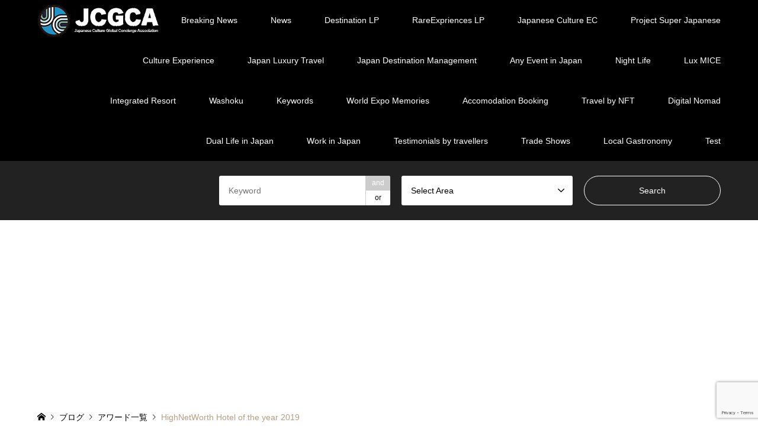

--- FILE ---
content_type: text/html; charset=UTF-8
request_url: https://japanese.or.jp/highnetworth-awards-jpn-product/1259/
body_size: 25941
content:
<!DOCTYPE html>
<html dir="ltr" lang="ja" prefix="og: https://ogp.me/ns#">
<head>
<meta charset="UTF-8">
<!--[if IE]><meta http-equiv="X-UA-Compatible" content="IE=edge"><![endif]-->
<meta name="viewport" content="width=device-width">

<meta name="description" content="「HighNetWorth Hotel of the year 2019」とは、当社の国内富裕層顧客約6,600名を対象に国内外のホテルに関するアンケートを実施し、アンケート結果をもとに年間で最も富裕層に評価されたホテルを決定するアワードです。">
<link rel="pingback" href="https://japanese.or.jp/xmlrpc.php">
<link rel="shortcut icon" href="https://japanese.or.jp/wp-content/uploads/2019/08/favicon.png">

		<!-- All in One SEO 4.9.3 - aioseo.com -->
		<title>HighNetWorth Hotel of the year 2019 | Japanese Culture Global Concierge Association／日本文化グローバルコンシェルジュ協会</title>
	<meta name="description" content="「HighNetWorth Hotel of the year 2019」とは、当社の国内富裕層顧客約6,600名を対象に国内外のホテルに関するアンケートを実施し、アンケート結果をもとに年間で最も富裕層に評価されたホテルを決定するアワードです。" />
	<meta name="robots" content="max-image-preview:large" />
	<meta name="author" content="wpmaster"/>
	<link rel="canonical" href="https://japanese.or.jp/highnetworth-awards-jpn-product/1259/" />
	<meta name="generator" content="All in One SEO (AIOSEO) 4.9.3" />

		<!-- Google tag (gtag.js) -->
<script async src="https://www.googletagmanager.com/gtag/js?id=G-L8JPJ36EMK"></script>
<script>
  window.dataLayer = window.dataLayer || [];
  function gtag(){dataLayer.push(arguments);}
  gtag('js', new Date());

  gtag('config', 'G-L8JPJ36EMK');
</script>
		<meta property="og:locale" content="ja_JP" />
		<meta property="og:site_name" content="Japanese Culture Global Concierge Association／日本文化グローバルコンシェルジュ協会 | Japanese Culture Global Concierge Association provide Japanese culture information comprehensively for overseas HNWIs. 日本文化グローバルコンシェルジュ協会は、海外富裕層向けに日本文化に関する様々な情報を掲載するサイトです。" />
		<meta property="og:type" content="article" />
		<meta property="og:title" content="HighNetWorth Hotel of the year 2019 | Japanese Culture Global Concierge Association／日本文化グローバルコンシェルジュ協会" />
		<meta property="og:description" content="「HighNetWorth Hotel of the year 2019」とは、当社の国内富裕層顧客約6,600名を対象に国内外のホテルに関するアンケートを実施し、アンケート結果をもとに年間で最も富裕層に評価されたホテルを決定するアワードです。" />
		<meta property="og:url" content="https://japanese.or.jp/highnetworth-awards-jpn-product/1259/" />
		<meta property="article:published_time" content="2018-12-20T02:49:40+00:00" />
		<meta property="article:modified_time" content="2019-02-25T05:24:56+00:00" />
		<meta name="twitter:card" content="summary" />
		<meta name="twitter:title" content="HighNetWorth Hotel of the year 2019 | Japanese Culture Global Concierge Association／日本文化グローバルコンシェルジュ協会" />
		<meta name="twitter:description" content="「HighNetWorth Hotel of the year 2019」とは、当社の国内富裕層顧客約6,600名を対象に国内外のホテルに関するアンケートを実施し、アンケート結果をもとに年間で最も富裕層に評価されたホテルを決定するアワードです。" />
		<script type="application/ld+json" class="aioseo-schema">
			{"@context":"https:\/\/schema.org","@graph":[{"@type":"Article","@id":"https:\/\/japanese.or.jp\/highnetworth-awards-jpn-product\/1259\/#article","name":"HighNetWorth Hotel of the year 2019 | Japanese Culture Global Concierge Association\uff0f\u65e5\u672c\u6587\u5316\u30b0\u30ed\u30fc\u30d0\u30eb\u30b3\u30f3\u30b7\u30a7\u30eb\u30b8\u30e5\u5354\u4f1a","headline":"HighNetWorth Hotel of the year 2019","author":{"@id":"https:\/\/japanese.or.jp\/author\/wpmaster\/#author"},"publisher":{"@id":"https:\/\/japanese.or.jp\/#organization"},"image":{"@type":"ImageObject","url":"https:\/\/japanese.or.jp\/wp-content\/uploads\/2018\/12\/eye_hotel-award.jpg","width":650,"height":330},"datePublished":"2018-12-20T11:49:40+09:00","dateModified":"2019-02-25T14:24:56+09:00","inLanguage":"ja","mainEntityOfPage":{"@id":"https:\/\/japanese.or.jp\/highnetworth-awards-jpn-product\/1259\/#webpage"},"isPartOf":{"@id":"https:\/\/japanese.or.jp\/highnetworth-awards-jpn-product\/1259\/#webpage"},"articleSection":"\u30a2\u30ef\u30fc\u30c9\u4e00\u89a7"},{"@type":"BreadcrumbList","@id":"https:\/\/japanese.or.jp\/highnetworth-awards-jpn-product\/1259\/#breadcrumblist","itemListElement":[{"@type":"ListItem","@id":"https:\/\/japanese.or.jp#listItem","position":1,"name":"Home","item":"https:\/\/japanese.or.jp","nextItem":{"@type":"ListItem","@id":"https:\/\/japanese.or.jp\/highnetworth-awards-jpn-product\/#listItem","name":"\u30a2\u30ef\u30fc\u30c9\u4e00\u89a7"}},{"@type":"ListItem","@id":"https:\/\/japanese.or.jp\/highnetworth-awards-jpn-product\/#listItem","position":2,"name":"\u30a2\u30ef\u30fc\u30c9\u4e00\u89a7","item":"https:\/\/japanese.or.jp\/highnetworth-awards-jpn-product\/","nextItem":{"@type":"ListItem","@id":"https:\/\/japanese.or.jp\/highnetworth-awards-jpn-product\/1259\/#listItem","name":"HighNetWorth Hotel of the year 2019"},"previousItem":{"@type":"ListItem","@id":"https:\/\/japanese.or.jp#listItem","name":"Home"}},{"@type":"ListItem","@id":"https:\/\/japanese.or.jp\/highnetworth-awards-jpn-product\/1259\/#listItem","position":3,"name":"HighNetWorth Hotel of the year 2019","previousItem":{"@type":"ListItem","@id":"https:\/\/japanese.or.jp\/highnetworth-awards-jpn-product\/#listItem","name":"\u30a2\u30ef\u30fc\u30c9\u4e00\u89a7"}}]},{"@type":"Organization","@id":"https:\/\/japanese.or.jp\/#organization","name":"Japanese Culture Global Concierge Association\uff0f\u65e5\u672c\u6587\u5316\u30b0\u30ed\u30fc\u30d0\u30eb\u30b3\u30f3\u30b7\u30a7\u30eb\u30b8\u30e5\u5354\u4f1a","description":"Japanese Culture Global Concierge Association provide Japanese culture information comprehensively for overseas HNWIs. \u65e5\u672c\u6587\u5316\u30b0\u30ed\u30fc\u30d0\u30eb\u30b3\u30f3\u30b7\u30a7\u30eb\u30b8\u30e5\u5354\u4f1a\u306f\u3001\u6d77\u5916\u5bcc\u88d5\u5c64\u5411\u3051\u306b\u65e5\u672c\u6587\u5316\u306b\u95a2\u3059\u308b\u69d8\u3005\u306a\u60c5\u5831\u3092\u63b2\u8f09\u3059\u308b\u30b5\u30a4\u30c8\u3067\u3059\u3002","url":"https:\/\/japanese.or.jp\/"},{"@type":"Person","@id":"https:\/\/japanese.or.jp\/author\/wpmaster\/#author","url":"https:\/\/japanese.or.jp\/author\/wpmaster\/","name":"wpmaster","image":{"@type":"ImageObject","@id":"https:\/\/japanese.or.jp\/highnetworth-awards-jpn-product\/1259\/#authorImage","url":"https:\/\/secure.gravatar.com\/avatar\/b4798a7bc126b716cb6ea6a8c69f2711?s=96&d=mm&r=g","width":96,"height":96,"caption":"wpmaster"}},{"@type":"WebPage","@id":"https:\/\/japanese.or.jp\/highnetworth-awards-jpn-product\/1259\/#webpage","url":"https:\/\/japanese.or.jp\/highnetworth-awards-jpn-product\/1259\/","name":"HighNetWorth Hotel of the year 2019 | Japanese Culture Global Concierge Association\uff0f\u65e5\u672c\u6587\u5316\u30b0\u30ed\u30fc\u30d0\u30eb\u30b3\u30f3\u30b7\u30a7\u30eb\u30b8\u30e5\u5354\u4f1a","description":"\u300cHighNetWorth Hotel of the year 2019\u300d\u3068\u306f\u3001\u5f53\u793e\u306e\u56fd\u5185\u5bcc\u88d5\u5c64\u9867\u5ba2\u7d046,600\u540d\u3092\u5bfe\u8c61\u306b\u56fd\u5185\u5916\u306e\u30db\u30c6\u30eb\u306b\u95a2\u3059\u308b\u30a2\u30f3\u30b1\u30fc\u30c8\u3092\u5b9f\u65bd\u3057\u3001\u30a2\u30f3\u30b1\u30fc\u30c8\u7d50\u679c\u3092\u3082\u3068\u306b\u5e74\u9593\u3067\u6700\u3082\u5bcc\u88d5\u5c64\u306b\u8a55\u4fa1\u3055\u308c\u305f\u30db\u30c6\u30eb\u3092\u6c7a\u5b9a\u3059\u308b\u30a2\u30ef\u30fc\u30c9\u3067\u3059\u3002","inLanguage":"ja","isPartOf":{"@id":"https:\/\/japanese.or.jp\/#website"},"breadcrumb":{"@id":"https:\/\/japanese.or.jp\/highnetworth-awards-jpn-product\/1259\/#breadcrumblist"},"author":{"@id":"https:\/\/japanese.or.jp\/author\/wpmaster\/#author"},"creator":{"@id":"https:\/\/japanese.or.jp\/author\/wpmaster\/#author"},"image":{"@type":"ImageObject","url":"https:\/\/japanese.or.jp\/wp-content\/uploads\/2018\/12\/eye_hotel-award.jpg","@id":"https:\/\/japanese.or.jp\/highnetworth-awards-jpn-product\/1259\/#mainImage","width":650,"height":330},"primaryImageOfPage":{"@id":"https:\/\/japanese.or.jp\/highnetworth-awards-jpn-product\/1259\/#mainImage"},"datePublished":"2018-12-20T11:49:40+09:00","dateModified":"2019-02-25T14:24:56+09:00"},{"@type":"WebSite","@id":"https:\/\/japanese.or.jp\/#website","url":"https:\/\/japanese.or.jp\/","name":"Japanese Culture Global Concierge Association\uff0f\u65e5\u672c\u6587\u5316\u30b0\u30ed\u30fc\u30d0\u30eb\u30b3\u30f3\u30b7\u30a7\u30eb\u30b8\u30e5\u5354\u4f1a","description":"Japanese Culture Global Concierge Association provide Japanese culture information comprehensively for overseas HNWIs. \u65e5\u672c\u6587\u5316\u30b0\u30ed\u30fc\u30d0\u30eb\u30b3\u30f3\u30b7\u30a7\u30eb\u30b8\u30e5\u5354\u4f1a\u306f\u3001\u6d77\u5916\u5bcc\u88d5\u5c64\u5411\u3051\u306b\u65e5\u672c\u6587\u5316\u306b\u95a2\u3059\u308b\u69d8\u3005\u306a\u60c5\u5831\u3092\u63b2\u8f09\u3059\u308b\u30b5\u30a4\u30c8\u3067\u3059\u3002","inLanguage":"ja","publisher":{"@id":"https:\/\/japanese.or.jp\/#organization"}}]}
		</script>
		<!-- All in One SEO -->

<link rel='dns-prefetch' href='//secure.gravatar.com' />
<link rel='dns-prefetch' href='//stats.wp.com' />
<link rel='dns-prefetch' href='//v0.wordpress.com' />
<link rel="alternate" type="application/rss+xml" title="Japanese Culture Global Concierge Association／日本文化グローバルコンシェルジュ協会 &raquo; フィード" href="https://japanese.or.jp/feed/" />
<link rel="alternate" type="application/rss+xml" title="Japanese Culture Global Concierge Association／日本文化グローバルコンシェルジュ協会 &raquo; コメントフィード" href="https://japanese.or.jp/comments/feed/" />
<link rel="alternate" type="application/rss+xml" title="Japanese Culture Global Concierge Association／日本文化グローバルコンシェルジュ協会 &raquo; HighNetWorth Hotel of the year 2019 のコメントのフィード" href="https://japanese.or.jp/highnetworth-awards-jpn-product/1259/feed/" />
<script type="text/javascript">
/* <![CDATA[ */
window._wpemojiSettings = {"baseUrl":"https:\/\/s.w.org\/images\/core\/emoji\/15.0.3\/72x72\/","ext":".png","svgUrl":"https:\/\/s.w.org\/images\/core\/emoji\/15.0.3\/svg\/","svgExt":".svg","source":{"concatemoji":"https:\/\/japanese.or.jp\/wp-includes\/js\/wp-emoji-release.min.js?ver=6.5.7"}};
/*! This file is auto-generated */
!function(i,n){var o,s,e;function c(e){try{var t={supportTests:e,timestamp:(new Date).valueOf()};sessionStorage.setItem(o,JSON.stringify(t))}catch(e){}}function p(e,t,n){e.clearRect(0,0,e.canvas.width,e.canvas.height),e.fillText(t,0,0);var t=new Uint32Array(e.getImageData(0,0,e.canvas.width,e.canvas.height).data),r=(e.clearRect(0,0,e.canvas.width,e.canvas.height),e.fillText(n,0,0),new Uint32Array(e.getImageData(0,0,e.canvas.width,e.canvas.height).data));return t.every(function(e,t){return e===r[t]})}function u(e,t,n){switch(t){case"flag":return n(e,"\ud83c\udff3\ufe0f\u200d\u26a7\ufe0f","\ud83c\udff3\ufe0f\u200b\u26a7\ufe0f")?!1:!n(e,"\ud83c\uddfa\ud83c\uddf3","\ud83c\uddfa\u200b\ud83c\uddf3")&&!n(e,"\ud83c\udff4\udb40\udc67\udb40\udc62\udb40\udc65\udb40\udc6e\udb40\udc67\udb40\udc7f","\ud83c\udff4\u200b\udb40\udc67\u200b\udb40\udc62\u200b\udb40\udc65\u200b\udb40\udc6e\u200b\udb40\udc67\u200b\udb40\udc7f");case"emoji":return!n(e,"\ud83d\udc26\u200d\u2b1b","\ud83d\udc26\u200b\u2b1b")}return!1}function f(e,t,n){var r="undefined"!=typeof WorkerGlobalScope&&self instanceof WorkerGlobalScope?new OffscreenCanvas(300,150):i.createElement("canvas"),a=r.getContext("2d",{willReadFrequently:!0}),o=(a.textBaseline="top",a.font="600 32px Arial",{});return e.forEach(function(e){o[e]=t(a,e,n)}),o}function t(e){var t=i.createElement("script");t.src=e,t.defer=!0,i.head.appendChild(t)}"undefined"!=typeof Promise&&(o="wpEmojiSettingsSupports",s=["flag","emoji"],n.supports={everything:!0,everythingExceptFlag:!0},e=new Promise(function(e){i.addEventListener("DOMContentLoaded",e,{once:!0})}),new Promise(function(t){var n=function(){try{var e=JSON.parse(sessionStorage.getItem(o));if("object"==typeof e&&"number"==typeof e.timestamp&&(new Date).valueOf()<e.timestamp+604800&&"object"==typeof e.supportTests)return e.supportTests}catch(e){}return null}();if(!n){if("undefined"!=typeof Worker&&"undefined"!=typeof OffscreenCanvas&&"undefined"!=typeof URL&&URL.createObjectURL&&"undefined"!=typeof Blob)try{var e="postMessage("+f.toString()+"("+[JSON.stringify(s),u.toString(),p.toString()].join(",")+"));",r=new Blob([e],{type:"text/javascript"}),a=new Worker(URL.createObjectURL(r),{name:"wpTestEmojiSupports"});return void(a.onmessage=function(e){c(n=e.data),a.terminate(),t(n)})}catch(e){}c(n=f(s,u,p))}t(n)}).then(function(e){for(var t in e)n.supports[t]=e[t],n.supports.everything=n.supports.everything&&n.supports[t],"flag"!==t&&(n.supports.everythingExceptFlag=n.supports.everythingExceptFlag&&n.supports[t]);n.supports.everythingExceptFlag=n.supports.everythingExceptFlag&&!n.supports.flag,n.DOMReady=!1,n.readyCallback=function(){n.DOMReady=!0}}).then(function(){return e}).then(function(){var e;n.supports.everything||(n.readyCallback(),(e=n.source||{}).concatemoji?t(e.concatemoji):e.wpemoji&&e.twemoji&&(t(e.twemoji),t(e.wpemoji)))}))}((window,document),window._wpemojiSettings);
/* ]]> */
</script>
<link rel='stylesheet' id='snow-monkey-blocks/child-pages/nopro-css' href='https://japanese.or.jp/wp-content/plugins/snow-monkey-blocks/dist/blocks/child-pages/nopro.css?ver=1711429220' type='text/css' media='all' />
<link rel='stylesheet' id='snow-monkey-blocks/contents-outline/nopro-css' href='https://japanese.or.jp/wp-content/plugins/snow-monkey-blocks/dist/blocks/contents-outline/nopro.css?ver=1711429220' type='text/css' media='all' />
<link rel='stylesheet' id='snow-monkey-blocks/like-me-box/nopro-css' href='https://japanese.or.jp/wp-content/plugins/snow-monkey-blocks/dist/blocks/like-me-box/nopro.css?ver=1711429220' type='text/css' media='all' />
<link rel='stylesheet' id='snow-monkey-blocks/pickup-slider/nopro-css' href='https://japanese.or.jp/wp-content/plugins/snow-monkey-blocks/dist/blocks/pickup-slider/nopro.css?ver=1711429220' type='text/css' media='all' />
<link rel='stylesheet' id='snow-monkey-blocks/recent-posts/nopro-css' href='https://japanese.or.jp/wp-content/plugins/snow-monkey-blocks/dist/blocks/recent-posts/nopro.css?ver=1711429220' type='text/css' media='all' />
<link rel='stylesheet' id='snow-monkey-blocks/rss/nopro-css' href='https://japanese.or.jp/wp-content/plugins/snow-monkey-blocks/dist/blocks/rss/nopro.css?ver=1711429220' type='text/css' media='all' />
<link rel='stylesheet' id='snow-monkey-blocks/taxonomy-posts/nopro-css' href='https://japanese.or.jp/wp-content/plugins/snow-monkey-blocks/dist/blocks/taxonomy-posts/nopro.css?ver=1711429220' type='text/css' media='all' />
<link rel='stylesheet' id='snow-monkey-blocks/taxonomy-terms/nopro-css' href='https://japanese.or.jp/wp-content/plugins/snow-monkey-blocks/dist/blocks/taxonomy-terms/nopro.css?ver=1711429220' type='text/css' media='all' />
<link rel='stylesheet' id='wp-color-picker-css' href='https://japanese.or.jp/wp-admin/css/color-picker.min.css?ver=6.5.7' type='text/css' media='all' />
<link rel='stylesheet' id='style-css' href='https://japanese.or.jp/wp-content/themes/gensen_tcd050/style.css?ver=1.8' type='text/css' media='all' />
<style id='wp-emoji-styles-inline-css' type='text/css'>

	img.wp-smiley, img.emoji {
		display: inline !important;
		border: none !important;
		box-shadow: none !important;
		height: 1em !important;
		width: 1em !important;
		margin: 0 0.07em !important;
		vertical-align: -0.1em !important;
		background: none !important;
		padding: 0 !important;
	}
</style>
<link rel='stylesheet' id='wp-block-library-css' href='https://japanese.or.jp/wp-includes/css/dist/block-library/style.min.css?ver=6.5.7' type='text/css' media='all' />
<link rel='stylesheet' id='aioseo/css/src/vue/standalone/blocks/table-of-contents/global.scss-css' href='https://japanese.or.jp/wp-content/plugins/all-in-one-seo-pack/dist/Lite/assets/css/table-of-contents/global.e90f6d47.css?ver=4.9.3' type='text/css' media='all' />
<link rel='stylesheet' id='mediaelement-css' href='https://japanese.or.jp/wp-includes/js/mediaelement/mediaelementplayer-legacy.min.css?ver=4.2.17' type='text/css' media='all' />
<link rel='stylesheet' id='wp-mediaelement-css' href='https://japanese.or.jp/wp-includes/js/mediaelement/wp-mediaelement.min.css?ver=6.5.7' type='text/css' media='all' />
<style id='jetpack-sharing-buttons-style-inline-css' type='text/css'>
.jetpack-sharing-buttons__services-list{display:flex;flex-direction:row;flex-wrap:wrap;gap:0;list-style-type:none;margin:5px;padding:0}.jetpack-sharing-buttons__services-list.has-small-icon-size{font-size:12px}.jetpack-sharing-buttons__services-list.has-normal-icon-size{font-size:16px}.jetpack-sharing-buttons__services-list.has-large-icon-size{font-size:24px}.jetpack-sharing-buttons__services-list.has-huge-icon-size{font-size:36px}@media print{.jetpack-sharing-buttons__services-list{display:none!important}}.editor-styles-wrapper .wp-block-jetpack-sharing-buttons{gap:0;padding-inline-start:0}ul.jetpack-sharing-buttons__services-list.has-background{padding:1.25em 2.375em}
</style>
<style id='snow-monkey-blocks-accordion-style-inline-css' type='text/css'>
.smb-accordion{--smb-accordion--gap:var(--_margin-1);--smb-accordion--title-background-color:var(--_lighter-color-gray)}.smb-accordion>*+*{margin-top:var(--smb-accordion--gap)}.smb-accordion__item{position:relative}.smb-accordion__item__title{align-items:center;background-color:var(--smb-accordion--title-background-color);display:flex;padding:calc(var(--_padding-1)*.5) var(--_padding-1)}.smb-accordion__item__title__label{flex:1 1 auto}.smb-accordion__item__title__icon{margin-left:var(--_margin-1);--_transition-duration:var(--_global--transition-duration);--_transition-function-timing:var(--_global--transition-function-timing);--_transition-delay:var(--_global--transition-delay);flex:0 0 auto;transition:transform var(--_transition-duration) var(--_transition-function-timing) var(--_transition-delay)}.smb-accordion__item__control{-webkit-appearance:none!important;appearance:none!important;bottom:0!important;cursor:pointer!important;display:block!important;height:100%!important;left:0!important;opacity:0!important;outline:none!important;position:absolute!important;right:0!important;top:0!important;width:100%!important;z-index:1!important}.smb-accordion__item__control:focus-visible{opacity:1!important;outline:1px solid!important}.smb-accordion__item__body{display:none;padding:var(--_padding1);position:relative;z-index:2}.smb-accordion .smb-accordion__item__control:checked+.smb-accordion__item__body,.smb-accordion .smb-accordion__item__control:checked+.smb-accordion__item__title+.smb-accordion__item__body{display:block}.smb-accordion .smb-accordion__item__control:checked+.smb-accordion__item__title>.smb-accordion__item__title__icon{transform:rotate(180deg)}:where(.smb-accordion__item__body.is-layout-constrained>*){--wp--style--global--content-size:100%;--wp--style--global--wide-size:100%}
</style>
<style id='snow-monkey-blocks-alert-style-inline-css' type='text/css'>
.smb-alert{--smb-alert--border-radius:var(--_global--border-radius);--smb-alert--background-color:#fff9e6;--smb-alert--border-color:#fff3cd;--smb-alert--color:#5a4d26;--smb-alert--padding:var(--_padding1);--smb-alert--icon-color:#ffc81a;--smb-alert--warning-background-color:#ffede6;--smb-alert--warning-border-color:#ffdacd;--smb-alert--warning-color:#361f17;--smb-alert--warning-icon-color:#ff561a;--smb-alert--success-background-color:#f4ffe6;--smb-alert--success-border-color:#dfffb3;--smb-alert--success-color:#28321b;--smb-alert--success-icon-color:#84e600;--smb-alert--remark-background-color:var(--_lightest-color-gray);--smb-alert--remark-border-color:var(--_lighter-color-gray);--smb-alert--remark-color:var(--_color-text);--smb-alert--remark-icon-color:var(--_color-gray);background-color:var(--smb-alert--background-color);border:1px solid var(--smb-alert--border-color);border-radius:var(--smb-alert--border-radius);color:var(--smb-alert--color);display:block;padding:var(--smb-alert--padding)}.smb-alert .svg-inline--fa{color:var(--smb-alert--icon-color)}.smb-alert--warning{--smb-alert--background-color:var(--smb-alert--warning-background-color);--smb-alert--border-color:var(--smb-alert--warning-border-color);--smb-alert--color:var(--smb-alert--warning-color);--smb-alert--icon-color:var(--smb-alert--warning-icon-color)}.smb-alert--success{--smb-alert--background-color:var(--smb-alert--success-background-color);--smb-alert--border-color:var(--smb-alert--success-border-color);--smb-alert--color:var(--smb-alert--success-color);--smb-alert--icon-color:var(--smb-alert--success-icon-color)}.smb-alert--remark{--smb-alert--background-color:var(--smb-alert--remark-background-color);--smb-alert--border-color:var(--smb-alert--remark-border-color);--smb-alert--color:var(--smb-alert--remark-color);--smb-alert--icon-color:var(--smb-alert--remark-icon-color)}.smb-alert__title{align-items:center;display:flex;margin-bottom:var(--_margin-1);position:relative}.smb-alert__title .svg-inline--fa{flex:0 0 auto;margin-right:var(--_margin-2);position:relative;top:-1px;--_font-size-level:3;font-size:var(--_fluid-font-size);height:1em;line-height:var(--_line-height)}:where(.smb-alert__body.is-layout-constrained>*){--wp--style--global--content-size:100%;--wp--style--global--wide-size:100%}
</style>
<link rel='stylesheet' id='snow-monkey-blocks-balloon-style-css' href='https://japanese.or.jp/wp-content/plugins/snow-monkey-blocks/dist/blocks/balloon/style.css?ver=6.5.7' type='text/css' media='all' />
<style id='snow-monkey-blocks-box-style-inline-css' type='text/css'>
.smb-box{--smb-box--background-color:#0000;--smb-box--background-image:initial;--smb-box--background-opacity:1;--smb-box--border-color:var(--_lighter-color-gray);--smb-box--border-style:solid;--smb-box--border-width:0px;--smb-box--border-radius:var(--_global--border-radius);--smb-box--box-shadow:initial;--smb-box--color:inherit;--smb-box--padding:var(--_padding1);border-radius:var(--smb-box--border-radius);border-width:0;box-shadow:var(--smb-box--box-shadow);color:var(--smb-box--color);overflow:visible;padding:var(--smb-box--padding);position:relative}.smb-box--p-s{--smb-box--padding:var(--_padding-1)}.smb-box--p-l{--smb-box--padding:var(--_padding2)}.smb-box__background{background-color:var(--smb-box--background-color);background-image:var(--smb-box--background-image);border:var(--smb-box--border-width) var(--smb-box--border-style) var(--smb-box--border-color);border-radius:var(--smb-box--border-radius);bottom:0;display:block;left:0;opacity:var(--smb-box--background-opacity);position:absolute;right:0;top:0}.smb-box__body{position:relative}:where(.smb-box__body.is-layout-constrained>*){--wp--style--global--content-size:100%;--wp--style--global--wide-size:100%}
</style>
<style id='snow-monkey-blocks-btn-style-inline-css' type='text/css'>
.smb-btn{--smb-btn--background-color:var(--wp--preset--color--black);--smb-btn--background-image:initial;--smb-btn--border:none;--smb-btn--border-radius:var(--_global--border-radius);--smb-btn--color:var(--wp--preset--color--white);--smb-btn--padding:var(--_padding-1);--smb-btn--padding-vertical:calc(var(--smb-btn--padding)*0.5);--smb-btn--padding-horizontal:var(--smb-btn--padding);--smb-btn--style--ghost--border-color:var(--smb-btn--background-color,currentColor);--smb-btn--style--ghost--color:currentColor;--smb-btn--style--text--color:currentColor;background-color:var(--smb-btn--background-color);background-image:var(--smb-btn--background-image);border:var(--smb-btn--border);border-radius:var(--smb-btn--border-radius);color:var(--smb-btn--color);display:inline-flex;justify-content:center;margin:0;max-width:100%;padding:var(--smb-btn--padding-vertical) var(--smb-btn--padding-horizontal);text-decoration:none;white-space:nowrap;--_transition-duration:var(--_global--transition-duration);--_transition-function-timing:var(--_global--transition-function-timing);--_transition-delay:var(--_global--transition-delay);transition:all var(--_transition-duration) var(--_transition-function-timing) var(--_transition-delay)}.smb-btn__label{color:currentColor;white-space:inherit!important}.smb-btn--little-wider{--smb-btn--padding-horizontal:var(--_padding2)}.smb-btn--wider{--smb-btn--padding-horizontal:var(--_padding3)}.smb-btn--full,.smb-btn--more-wider{width:100%}.smb-btn--wrap{white-space:normal}.smb-btn-wrapper.is-style-ghost .smb-btn{--smb-btn--color:var(--smb-btn--style--ghost--color);background-color:initial;border:1px solid var(--smb-btn--style--ghost--border-color)}.smb-btn-wrapper.is-style-ghost .smb-btn[style*="background-color:"]{background-color:initial!important}.smb-btn-wrapper.is-style-text .smb-btn{--smb-btn--background-color:#0000;--smb-btn--color:var(--smb-btn--style--text--color);border:none}.aligncenter .smb-btn-wrapper,.smb-btn-wrapper.aligncenter{text-align:center}@media (min-width:640px){.smb-btn--more-wider{--smb-btn--padding-horizontal:var(--_padding4);display:inline-block;width:auto}}@media (hover:hover) and (pointer:fine){.smb-btn:active,.smb-btn:focus,.smb-btn:hover{filter:brightness(90%)}}
</style>
<link rel='stylesheet' id='snow-monkey-blocks-btn-box-style-css' href='https://japanese.or.jp/wp-content/plugins/snow-monkey-blocks/dist/blocks/btn-box/style.css?ver=1711429220' type='text/css' media='all' />
<style id='snow-monkey-blocks-buttons-style-inline-css' type='text/css'>
.smb-buttons{--smb-buttons--gap:var(--_margin1);display:flex;flex-wrap:wrap;gap:var(--smb-buttons--gap)}.smb-buttons.has-text-align-left,.smb-buttons.is-content-justification-left{justify-content:flex-start}.smb-buttons.has-text-align-center,.smb-buttons.is-content-justification-center{justify-content:center}.smb-buttons.has-text-align-right,.smb-buttons.is-content-justification-right{justify-content:flex-end}.smb-buttons.is-content-justification-space-between{justify-content:space-between}.smb-buttons>.smb-btn-wrapper{flex:0 1 auto;margin:0}.smb-buttons>.smb-btn-wrapper--full{flex:1 1 auto}@media not all and (min-width:640px){.smb-buttons>.smb-btn-wrapper--more-wider{flex:1 1 auto}}
</style>
<link rel='stylesheet' id='snow-monkey-blocks-categories-list-style-css' href='https://japanese.or.jp/wp-content/plugins/snow-monkey-blocks/dist/blocks/categories-list/style.css?ver=6.5.7' type='text/css' media='all' />
<style id='snow-monkey-blocks-container-style-inline-css' type='text/css'>
.smb-container__body{margin-left:auto;margin-right:auto;max-width:100%}.smb-container--no-gutters{padding-left:0!important;padding-right:0!important}:where(.smb-container__body.is-layout-constrained>*){--wp--style--global--content-size:100%;--wp--style--global--wide-size:100%}
</style>
<style id='snow-monkey-blocks-countdown-style-inline-css' type='text/css'>
.smb-countdown{--smb-countdown--gap:var(--_margin-2);--smb-countdown--numeric-color:currentColor;--smb-countdown--clock-color:currentColor}.smb-countdown__list{align-items:center;align-self:center;display:flex;flex-direction:row;flex-wrap:wrap;list-style-type:none;margin-left:0;padding-left:0}.smb-countdown__list-item{margin:0 var(--smb-countdown--gap);text-align:center}.smb-countdown__list-item:first-child{margin-left:0}.smb-countdown__list-item:last-child{margin-right:0}.smb-countdown__list-item__numeric{color:var(--smb-countdown--numeric-color);display:block;--_font-size-level:3;font-size:var(--_fluid-font-size);font-weight:700;line-height:var(--_line-height)}.smb-countdown__list-item__clock{color:var(--smb-countdown--clock-color);display:block;--_font-size-level:-1;font-size:var(--_font-size);line-height:var(--_line-height)}.smb-countdown .align-center{justify-content:center}.smb-countdown .align-left{justify-content:flex-start}.smb-countdown .align-right{justify-content:flex-end}.is-style-inline .smb-countdown__list-item__clock,.is-style-inline .smb-countdown__list-item__numeric{display:inline}
</style>
<style id='snow-monkey-blocks-directory-structure-style-inline-css' type='text/css'>
.smb-directory-structure{--smb-directory-structure--background-color:var(--_lightest-color-gray);--smb-directory-structure--padding:var(--_padding1);--smb-directory-structure--gap:var(--_margin-2);--smb-directory-structure--icon-color:currentColor;background-color:var(--smb-directory-structure--background-color);overflow-x:auto;overflow-y:hidden;padding:var(--smb-directory-structure--padding)}.smb-directory-structure>*+*{margin-top:var(--smb-directory-structure--gap)}.smb-directory-structure__item{--smb-directory-structure--icon-color:currentColor}.smb-directory-structure__item p{align-items:flex-start;display:flex;flex-wrap:nowrap}.smb-directory-structure .fa-fw{color:var(--smb-directory-structure--icon-color);width:auto}.smb-directory-structure__item__name{margin-left:.5em;white-space:nowrap}.smb-directory-structure__item__list{margin-left:1.5em}.smb-directory-structure__item__list>*{margin-top:var(--smb-directory-structure--gap)}
</style>
<style id='snow-monkey-blocks-evaluation-star-style-inline-css' type='text/css'>
.smb-evaluation-star{--smb-evaluation-star--gap:var(--_margin-2);--smb-evaluation-star--icon-color:#f9bb2d;--smb-evaluation-star--numeric-color:currentColor;align-items:center;display:flex;gap:var(--smb-evaluation-star--gap)}.smb-evaluation-star--title-right .smb-evaluation-star__title{order:1}.smb-evaluation-star__body{display:inline-flex;gap:var(--smb-evaluation-star--gap)}.smb-evaluation-star__numeric{color:var(--smb-evaluation-star--numeric-color);font-weight:700}.smb-evaluation-star__numeric--right{order:1}.smb-evaluation-star__icon{color:var(--smb-evaluation-star--icon-color);display:inline-block}
</style>
<style id='snow-monkey-blocks-faq-style-inline-css' type='text/css'>
.smb-faq{--smb-faq--border-color:var(--_lighter-color-gray);--smb-faq--label-color:initial;--smb-faq--item-gap:var(--_margin1);--smb-faq--item-question-label-color:currentColor;--smb-faq--item-answer-label-color:currentColor;border-top:1px solid var(--smb-faq--border-color)}.smb-faq__item{border-bottom:1px solid var(--smb-faq--border-color);padding:var(--_padding1) 0}.smb-faq__item__answer,.smb-faq__item__question{display:flex;flex-direction:row;flex-wrap:nowrap}.smb-faq__item__answer__label,.smb-faq__item__question__label{flex:0 0 0%;margin-right:var(--smb-faq--item-gap);--_font-size-level:3;font-size:var(--_fluid-font-size);font-weight:400;line-height:var(--_line-height);line-height:1.05;min-width:.8em}.smb-faq__item__answer__body,.smb-faq__item__question__body{flex:1 1 auto}.smb-faq__item__question{font-weight:700;margin:0 0 var(--smb-faq--item-gap)}.smb-faq__item__question__label{color:var(--smb-faq--item-question-label-color)}.smb-faq__item__answer__label{color:var(--smb-faq--item-answer-label-color)}:where(.smb-faq__item__answer__body.is-layout-constrained>*){--wp--style--global--content-size:100%;--wp--style--global--wide-size:100%}
</style>
<style id='snow-monkey-blocks-flex-style-inline-css' type='text/css'>
.smb-flex{--smb-flex--box-shadow:none;box-shadow:var(--smb-flex--box-shadow);flex-direction:column}.smb-flex.is-horizontal{flex-direction:row}.smb-flex.is-vertical{flex-direction:column}.smb-flex>*{--smb--flex-grow:0;--smb--flex-shrink:1;--smb--flex-basis:auto;flex-basis:var(--smb--flex-basis);flex-grow:var(--smb--flex-grow);flex-shrink:var(--smb--flex-shrink);min-width:0}.smb-flex.is-layout-flex{gap:0}
</style>
<style id='snow-monkey-blocks-grid-style-inline-css' type='text/css'>
.smb-grid{--smb-grid--gap:0px;--smb-grid--column-auto-repeat:auto-fit;--smb-grid--columns:1;--smb-grid--column-min-width:250px;--smb-grid--grid-template-columns:none;--smb-grid--rows:1;--smb-grid--grid-template-rows:none;display:grid;gap:var(--smb-grid--gap)}.smb-grid>*{--smb--justify-self:stretch;--smb--align-self:stretch;--smb--grid-column:auto;--smb--grid-row:auto;align-self:var(--smb--align-self);grid-column:var(--smb--grid-column);grid-row:var(--smb--grid-row);justify-self:var(--smb--justify-self);margin-bottom:0;margin-top:0;min-width:0}.smb-grid--columns\:columns{grid-template-columns:repeat(var(--smb-grid--columns),1fr)}.smb-grid--columns\:min{grid-template-columns:repeat(var(--smb-grid--column-auto-repeat),minmax(min(var(--smb-grid--column-min-width),100%),1fr))}.smb-grid--columns\:free{grid-template-columns:var(--smb-grid--grid-template-columns)}.smb-grid--rows\:rows{grid-template-rows:repeat(var(--smb-grid--rows),1fr)}.smb-grid--rows\:free{grid-template-rows:var(--smb-grid--grid-template-rows)}
</style>
<link rel='stylesheet' id='snow-monkey-blocks-hero-header-style-css' href='https://japanese.or.jp/wp-content/plugins/snow-monkey-blocks/dist/blocks/hero-header/style.css?ver=6.5.7' type='text/css' media='all' />
<link rel='stylesheet' id='snow-monkey-blocks-information-style-css' href='https://japanese.or.jp/wp-content/plugins/snow-monkey-blocks/dist/blocks/information/style.css?ver=6.5.7' type='text/css' media='all' />
<link rel='stylesheet' id='snow-monkey-blocks-items-style-css' href='https://japanese.or.jp/wp-content/plugins/snow-monkey-blocks/dist/blocks/items/style.css?ver=1711429220' type='text/css' media='all' />
<style id='snow-monkey-blocks-list-style-inline-css' type='text/css'>
.smb-list{--smb-list--gap:var(--_margin-2)}.smb-list ul{list-style:none!important}.smb-list ul *>li:first-child,.smb-list ul li+li{margin-top:var(--smb-list--gap)}.smb-list ul>li{position:relative}.smb-list ul>li .smb-list__icon{left:-1.5em;position:absolute}
</style>
<link rel='stylesheet' id='snow-monkey-blocks-media-text-style-css' href='https://japanese.or.jp/wp-content/plugins/snow-monkey-blocks/dist/blocks/media-text/style.css?ver=6.5.7' type='text/css' media='all' />
<link rel='stylesheet' id='snow-monkey-blocks-panels-style-css' href='https://japanese.or.jp/wp-content/plugins/snow-monkey-blocks/dist/blocks/panels/style.css?ver=6.5.7' type='text/css' media='all' />
<style id='snow-monkey-blocks-price-menu-style-inline-css' type='text/css'>
.smb-price-menu{--smb-price-menu--border-color:var(--_lighter-color-gray);--smb-price-menu--item-padding:var(--_padding-1);border-top:1px solid var(--smb-price-menu--border-color)}.smb-price-menu>.smb-price-menu__item{margin-bottom:0;margin-top:0}.smb-price-menu__item{border-bottom:1px solid var(--smb-price-menu--border-color);padding:var(--smb-price-menu--item-padding) 0}@media (min-width:640px){.smb-price-menu__item{align-items:center;display:flex;flex-direction:row;flex-wrap:nowrap;justify-content:space-between}.smb-price-menu__item>*{flex:0 0 auto}}
</style>
<link rel='stylesheet' id='snow-monkey-blocks-pricing-table-style-css' href='https://japanese.or.jp/wp-content/plugins/snow-monkey-blocks/dist/blocks/pricing-table/style.css?ver=1711429220' type='text/css' media='all' />
<style id='snow-monkey-blocks-rating-box-style-inline-css' type='text/css'>
.smb-rating-box{--smb-rating-box--gap:var(--_margin-1);--smb-rating-box--bar-border-radius:var(--_global--border-radius);--smb-rating-box--bar-background-color:var(--_lighter-color-gray);--smb-rating-box--rating-background-color:#f9bb2d}.smb-rating-box__body>*+*{margin-top:var(--smb-rating-box--gap)}.smb-rating-box__item__title{margin-bottom:var(--_margin-2)}.smb-rating-box__item__evaluation__bar,.smb-rating-box__item__evaluation__rating{border-radius:var(--smb-rating-box--bar-border-radius);height:1rem}.smb-rating-box__item__evaluation__bar{background-color:var(--smb-rating-box--bar-background-color);position:relative}.smb-rating-box__item__evaluation__rating{background-color:var(--smb-rating-box--rating-background-color);left:0;position:absolute;top:0}.smb-rating-box__item__evaluation__numeric{position:absolute;right:0;top:-2rem;--_font-size-level:-2;font-size:var(--_font-size);line-height:var(--_line-height)}
</style>
<style id='snow-monkey-blocks-read-more-box-style-inline-css' type='text/css'>
.smb-read-more-box{--smb-read-more-box--content-height:100px;--smb-read-more-box--mask-color:var(--_global--background-color,#fff)}.smb-read-more-box__content{--_transition-duration:var(--_global--transition-duration);--_transition-function-timing:var(--_global--transition-function-timing);--_transition-delay:var(--_global--transition-delay);overflow:hidden;position:relative;transition:height var(--_transition-duration) var(--_transition-function-timing) var(--_transition-delay)}.smb-read-more-box__content[aria-hidden=true]{height:var(--smb-read-more-box--content-height)}.smb-read-more-box__action{display:flex;flex-wrap:wrap;margin-top:var(--_padding-1)}.smb-read-more-box__action.is-content-justification-left{justify-content:start}.smb-read-more-box__action.is-content-justification-center{justify-content:center}.smb-read-more-box__action.is-content-justification-right{justify-content:end}.smb-read-more-box__btn-wrapper.smb-btn-wrapper--full{flex-grow:1}.smb-read-more-box__button{cursor:pointer}.smb-read-more-box--has-mask .smb-read-more-box__content[aria-hidden=true]:after{background:linear-gradient(to bottom,#0000 0,var(--smb-read-more-box--mask-color) 100%);bottom:0;content:"";display:block;height:50px;left:0;position:absolute;right:0}.smb-read-more-box.is-style-ghost .smb-read-more-box__button{--smb-btn--color:var(--smb-btn--style--ghost--color);background-color:initial;border:1px solid var(--smb-btn--style--ghost--border-color)}.smb-read-more-box.is-style-text .smb-read-more-box__button{--smb-btn--background-color:#0000;--smb-btn--color:var(--smb-btn--style--text--color);--smb-btn--padding:0px;border:none}:where(.smb-read-more-box__content.is-layout-constrained>*){--wp--style--global--content-size:100%;--wp--style--global--wide-size:100%}
</style>
<link rel='stylesheet' id='snow-monkey-blocks-section-style-css' href='https://japanese.or.jp/wp-content/plugins/snow-monkey-blocks/dist/blocks/section/style.css?ver=6.5.7' type='text/css' media='all' />
<link rel='stylesheet' id='snow-monkey-blocks-section-break-the-grid-style-css' href='https://japanese.or.jp/wp-content/plugins/snow-monkey-blocks/dist/blocks/section-break-the-grid/style.css?ver=1711429220' type='text/css' media='all' />
<link rel='stylesheet' id='snow-monkey-blocks-section-side-heading-style-css' href='https://japanese.or.jp/wp-content/plugins/snow-monkey-blocks/dist/blocks/section-side-heading/style.css?ver=1711429220' type='text/css' media='all' />
<link rel='stylesheet' id='snow-monkey-blocks-section-with-bgimage-style-css' href='https://japanese.or.jp/wp-content/plugins/snow-monkey-blocks/dist/blocks/section-with-bgimage/style.css?ver=1711429220' type='text/css' media='all' />
<link rel='stylesheet' id='snow-monkey-blocks-section-with-bgvideo-style-css' href='https://japanese.or.jp/wp-content/plugins/snow-monkey-blocks/dist/blocks/section-with-bgvideo/style.css?ver=1711429220' type='text/css' media='all' />
<link rel='stylesheet' id='slick-carousel-css' href='https://japanese.or.jp/wp-content/plugins/snow-monkey-blocks/dist/packages/slick/slick.css?ver=1711429220' type='text/css' media='all' />
<link rel='stylesheet' id='slick-carousel-theme-css' href='https://japanese.or.jp/wp-content/plugins/snow-monkey-blocks/dist/packages/slick/slick-theme.css?ver=1711429220' type='text/css' media='all' />
<link rel='stylesheet' id='snow-monkey-blocks-slider-style-css' href='https://japanese.or.jp/wp-content/plugins/snow-monkey-blocks/dist/blocks/slider/style.css?ver=1711429220' type='text/css' media='all' />
<link rel='stylesheet' id='spider-css' href='https://japanese.or.jp/wp-content/plugins/snow-monkey-blocks/dist/packages/spider/dist/css/spider.css?ver=1711429220' type='text/css' media='all' />
<link rel='stylesheet' id='snow-monkey-blocks-spider-slider-style-css' href='https://japanese.or.jp/wp-content/plugins/snow-monkey-blocks/dist/blocks/spider-slider/style.css?ver=1711429220' type='text/css' media='all' />
<link rel='stylesheet' id='snow-monkey-blocks-spider-contents-slider-style-css' href='https://japanese.or.jp/wp-content/plugins/snow-monkey-blocks/dist/blocks/spider-contents-slider/style.css?ver=1711429220' type='text/css' media='all' />
<link rel='stylesheet' id='snow-monkey-blocks-spider-pickup-slider-style-css' href='https://japanese.or.jp/wp-content/plugins/snow-monkey-blocks/dist/blocks/spider-pickup-slider/style.css?ver=1711429220' type='text/css' media='all' />
<link rel='stylesheet' id='snow-monkey-blocks-step-style-css' href='https://japanese.or.jp/wp-content/plugins/snow-monkey-blocks/dist/blocks/step/style.css?ver=6.5.7' type='text/css' media='all' />
<link rel='stylesheet' id='snow-monkey-blocks-tabs-style-css' href='https://japanese.or.jp/wp-content/plugins/snow-monkey-blocks/dist/blocks/tabs/style.css?ver=6.5.7' type='text/css' media='all' />
<style id='snow-monkey-blocks-taxonomy-terms-style-inline-css' type='text/css'>
.smb-taxonomy-terms.is-style-tag .smb-taxonomy-terms__list{list-style:none;margin-left:0;padding-left:0}.smb-taxonomy-terms.is-style-tag .smb-taxonomy-terms__item{display:inline-block;margin:4px 4px 4px 0}.smb-taxonomy-terms.is-style-slash .smb-taxonomy-terms__list{display:flex;flex-wrap:wrap;list-style:none;margin-left:0;padding-left:0}.smb-taxonomy-terms.is-style-slash .smb-taxonomy-terms__item{display:inline-block}.smb-taxonomy-terms.is-style-slash .smb-taxonomy-terms__item:not(:last-child):after{content:"/";display:inline-block;margin:0 .5em}
</style>
<style id='snow-monkey-blocks-testimonial-style-inline-css' type='text/css'>
.smb-testimonial__item{display:flex;flex-direction:row;flex-wrap:nowrap;justify-content:center}.smb-testimonial__item__figure{border-radius:100%;flex:0 0 auto;height:48px;margin-right:var(--_margin-1);margin-top:calc(var(--_half-leading)*1rem);overflow:hidden;width:48px}.smb-testimonial__item__figure img{height:100%;object-fit:cover;object-position:50% 50%;width:100%}.smb-testimonial__item__body{flex:1 1 auto;max-width:100%}.smb-testimonial__item__name{--_font-size-level:-2;font-size:var(--_font-size);line-height:var(--_line-height)}.smb-testimonial__item__name a{color:inherit}.smb-testimonial__item__lede{--_font-size-level:-2;font-size:var(--_font-size);line-height:var(--_line-height)}.smb-testimonial__item__lede a{color:inherit}.smb-testimonial__item__content{margin-bottom:var(--_margin-1);--_font-size-level:-1;font-size:var(--_font-size);line-height:var(--_line-height)}.smb-testimonial__item__content:after{background-color:currentColor;content:"";display:block;height:1px;margin-top:var(--_margin-1);width:2rem}
</style>
<link rel='stylesheet' id='snow-monkey-blocks-thumbnail-gallery-style-css' href='https://japanese.or.jp/wp-content/plugins/snow-monkey-blocks/dist/blocks/thumbnail-gallery/style.css?ver=1711429220' type='text/css' media='all' />
<link rel='stylesheet' id='snow-monkey-blocks-css' href='https://japanese.or.jp/wp-content/plugins/snow-monkey-blocks/dist/css/blocks.css?ver=1711429220' type='text/css' media='all' />
<link rel='stylesheet' id='snow-monkey-blocks-fallback-css' href='https://japanese.or.jp/wp-content/plugins/snow-monkey-blocks/dist/css/fallback.css?ver=1711429220' type='text/css' media='all' />
<style id='classic-theme-styles-inline-css' type='text/css'>
/*! This file is auto-generated */
.wp-block-button__link{color:#fff;background-color:#32373c;border-radius:9999px;box-shadow:none;text-decoration:none;padding:calc(.667em + 2px) calc(1.333em + 2px);font-size:1.125em}.wp-block-file__button{background:#32373c;color:#fff;text-decoration:none}
</style>
<style id='global-styles-inline-css' type='text/css'>
body{--wp--preset--color--black: #000000;--wp--preset--color--cyan-bluish-gray: #abb8c3;--wp--preset--color--white: #ffffff;--wp--preset--color--pale-pink: #f78da7;--wp--preset--color--vivid-red: #cf2e2e;--wp--preset--color--luminous-vivid-orange: #ff6900;--wp--preset--color--luminous-vivid-amber: #fcb900;--wp--preset--color--light-green-cyan: #7bdcb5;--wp--preset--color--vivid-green-cyan: #00d084;--wp--preset--color--pale-cyan-blue: #8ed1fc;--wp--preset--color--vivid-cyan-blue: #0693e3;--wp--preset--color--vivid-purple: #9b51e0;--wp--preset--gradient--vivid-cyan-blue-to-vivid-purple: linear-gradient(135deg,rgba(6,147,227,1) 0%,rgb(155,81,224) 100%);--wp--preset--gradient--light-green-cyan-to-vivid-green-cyan: linear-gradient(135deg,rgb(122,220,180) 0%,rgb(0,208,130) 100%);--wp--preset--gradient--luminous-vivid-amber-to-luminous-vivid-orange: linear-gradient(135deg,rgba(252,185,0,1) 0%,rgba(255,105,0,1) 100%);--wp--preset--gradient--luminous-vivid-orange-to-vivid-red: linear-gradient(135deg,rgba(255,105,0,1) 0%,rgb(207,46,46) 100%);--wp--preset--gradient--very-light-gray-to-cyan-bluish-gray: linear-gradient(135deg,rgb(238,238,238) 0%,rgb(169,184,195) 100%);--wp--preset--gradient--cool-to-warm-spectrum: linear-gradient(135deg,rgb(74,234,220) 0%,rgb(151,120,209) 20%,rgb(207,42,186) 40%,rgb(238,44,130) 60%,rgb(251,105,98) 80%,rgb(254,248,76) 100%);--wp--preset--gradient--blush-light-purple: linear-gradient(135deg,rgb(255,206,236) 0%,rgb(152,150,240) 100%);--wp--preset--gradient--blush-bordeaux: linear-gradient(135deg,rgb(254,205,165) 0%,rgb(254,45,45) 50%,rgb(107,0,62) 100%);--wp--preset--gradient--luminous-dusk: linear-gradient(135deg,rgb(255,203,112) 0%,rgb(199,81,192) 50%,rgb(65,88,208) 100%);--wp--preset--gradient--pale-ocean: linear-gradient(135deg,rgb(255,245,203) 0%,rgb(182,227,212) 50%,rgb(51,167,181) 100%);--wp--preset--gradient--electric-grass: linear-gradient(135deg,rgb(202,248,128) 0%,rgb(113,206,126) 100%);--wp--preset--gradient--midnight: linear-gradient(135deg,rgb(2,3,129) 0%,rgb(40,116,252) 100%);--wp--preset--font-size--small: 13px;--wp--preset--font-size--medium: 20px;--wp--preset--font-size--large: 36px;--wp--preset--font-size--x-large: 42px;--wp--preset--spacing--20: 0.44rem;--wp--preset--spacing--30: 0.67rem;--wp--preset--spacing--40: 1rem;--wp--preset--spacing--50: 1.5rem;--wp--preset--spacing--60: 2.25rem;--wp--preset--spacing--70: 3.38rem;--wp--preset--spacing--80: 5.06rem;--wp--preset--shadow--natural: 6px 6px 9px rgba(0, 0, 0, 0.2);--wp--preset--shadow--deep: 12px 12px 50px rgba(0, 0, 0, 0.4);--wp--preset--shadow--sharp: 6px 6px 0px rgba(0, 0, 0, 0.2);--wp--preset--shadow--outlined: 6px 6px 0px -3px rgba(255, 255, 255, 1), 6px 6px rgba(0, 0, 0, 1);--wp--preset--shadow--crisp: 6px 6px 0px rgba(0, 0, 0, 1);}:where(.is-layout-flex){gap: 0.5em;}:where(.is-layout-grid){gap: 0.5em;}body .is-layout-flex{display: flex;}body .is-layout-flex{flex-wrap: wrap;align-items: center;}body .is-layout-flex > *{margin: 0;}body .is-layout-grid{display: grid;}body .is-layout-grid > *{margin: 0;}:where(.wp-block-columns.is-layout-flex){gap: 2em;}:where(.wp-block-columns.is-layout-grid){gap: 2em;}:where(.wp-block-post-template.is-layout-flex){gap: 1.25em;}:where(.wp-block-post-template.is-layout-grid){gap: 1.25em;}.has-black-color{color: var(--wp--preset--color--black) !important;}.has-cyan-bluish-gray-color{color: var(--wp--preset--color--cyan-bluish-gray) !important;}.has-white-color{color: var(--wp--preset--color--white) !important;}.has-pale-pink-color{color: var(--wp--preset--color--pale-pink) !important;}.has-vivid-red-color{color: var(--wp--preset--color--vivid-red) !important;}.has-luminous-vivid-orange-color{color: var(--wp--preset--color--luminous-vivid-orange) !important;}.has-luminous-vivid-amber-color{color: var(--wp--preset--color--luminous-vivid-amber) !important;}.has-light-green-cyan-color{color: var(--wp--preset--color--light-green-cyan) !important;}.has-vivid-green-cyan-color{color: var(--wp--preset--color--vivid-green-cyan) !important;}.has-pale-cyan-blue-color{color: var(--wp--preset--color--pale-cyan-blue) !important;}.has-vivid-cyan-blue-color{color: var(--wp--preset--color--vivid-cyan-blue) !important;}.has-vivid-purple-color{color: var(--wp--preset--color--vivid-purple) !important;}.has-black-background-color{background-color: var(--wp--preset--color--black) !important;}.has-cyan-bluish-gray-background-color{background-color: var(--wp--preset--color--cyan-bluish-gray) !important;}.has-white-background-color{background-color: var(--wp--preset--color--white) !important;}.has-pale-pink-background-color{background-color: var(--wp--preset--color--pale-pink) !important;}.has-vivid-red-background-color{background-color: var(--wp--preset--color--vivid-red) !important;}.has-luminous-vivid-orange-background-color{background-color: var(--wp--preset--color--luminous-vivid-orange) !important;}.has-luminous-vivid-amber-background-color{background-color: var(--wp--preset--color--luminous-vivid-amber) !important;}.has-light-green-cyan-background-color{background-color: var(--wp--preset--color--light-green-cyan) !important;}.has-vivid-green-cyan-background-color{background-color: var(--wp--preset--color--vivid-green-cyan) !important;}.has-pale-cyan-blue-background-color{background-color: var(--wp--preset--color--pale-cyan-blue) !important;}.has-vivid-cyan-blue-background-color{background-color: var(--wp--preset--color--vivid-cyan-blue) !important;}.has-vivid-purple-background-color{background-color: var(--wp--preset--color--vivid-purple) !important;}.has-black-border-color{border-color: var(--wp--preset--color--black) !important;}.has-cyan-bluish-gray-border-color{border-color: var(--wp--preset--color--cyan-bluish-gray) !important;}.has-white-border-color{border-color: var(--wp--preset--color--white) !important;}.has-pale-pink-border-color{border-color: var(--wp--preset--color--pale-pink) !important;}.has-vivid-red-border-color{border-color: var(--wp--preset--color--vivid-red) !important;}.has-luminous-vivid-orange-border-color{border-color: var(--wp--preset--color--luminous-vivid-orange) !important;}.has-luminous-vivid-amber-border-color{border-color: var(--wp--preset--color--luminous-vivid-amber) !important;}.has-light-green-cyan-border-color{border-color: var(--wp--preset--color--light-green-cyan) !important;}.has-vivid-green-cyan-border-color{border-color: var(--wp--preset--color--vivid-green-cyan) !important;}.has-pale-cyan-blue-border-color{border-color: var(--wp--preset--color--pale-cyan-blue) !important;}.has-vivid-cyan-blue-border-color{border-color: var(--wp--preset--color--vivid-cyan-blue) !important;}.has-vivid-purple-border-color{border-color: var(--wp--preset--color--vivid-purple) !important;}.has-vivid-cyan-blue-to-vivid-purple-gradient-background{background: var(--wp--preset--gradient--vivid-cyan-blue-to-vivid-purple) !important;}.has-light-green-cyan-to-vivid-green-cyan-gradient-background{background: var(--wp--preset--gradient--light-green-cyan-to-vivid-green-cyan) !important;}.has-luminous-vivid-amber-to-luminous-vivid-orange-gradient-background{background: var(--wp--preset--gradient--luminous-vivid-amber-to-luminous-vivid-orange) !important;}.has-luminous-vivid-orange-to-vivid-red-gradient-background{background: var(--wp--preset--gradient--luminous-vivid-orange-to-vivid-red) !important;}.has-very-light-gray-to-cyan-bluish-gray-gradient-background{background: var(--wp--preset--gradient--very-light-gray-to-cyan-bluish-gray) !important;}.has-cool-to-warm-spectrum-gradient-background{background: var(--wp--preset--gradient--cool-to-warm-spectrum) !important;}.has-blush-light-purple-gradient-background{background: var(--wp--preset--gradient--blush-light-purple) !important;}.has-blush-bordeaux-gradient-background{background: var(--wp--preset--gradient--blush-bordeaux) !important;}.has-luminous-dusk-gradient-background{background: var(--wp--preset--gradient--luminous-dusk) !important;}.has-pale-ocean-gradient-background{background: var(--wp--preset--gradient--pale-ocean) !important;}.has-electric-grass-gradient-background{background: var(--wp--preset--gradient--electric-grass) !important;}.has-midnight-gradient-background{background: var(--wp--preset--gradient--midnight) !important;}.has-small-font-size{font-size: var(--wp--preset--font-size--small) !important;}.has-medium-font-size{font-size: var(--wp--preset--font-size--medium) !important;}.has-large-font-size{font-size: var(--wp--preset--font-size--large) !important;}.has-x-large-font-size{font-size: var(--wp--preset--font-size--x-large) !important;}
.wp-block-navigation a:where(:not(.wp-element-button)){color: inherit;}
:where(.wp-block-post-template.is-layout-flex){gap: 1.25em;}:where(.wp-block-post-template.is-layout-grid){gap: 1.25em;}
:where(.wp-block-columns.is-layout-flex){gap: 2em;}:where(.wp-block-columns.is-layout-grid){gap: 2em;}
.wp-block-pullquote{font-size: 1.5em;line-height: 1.6;}
</style>
<link rel='stylesheet' id='contact-form-7-css' href='https://japanese.or.jp/wp-content/plugins/contact-form-7/includes/css/styles.css?ver=5.9.8' type='text/css' media='all' />
<link rel='stylesheet' id='wc-shortcodes-style-css' href='https://japanese.or.jp/wp-content/plugins/wc-shortcodes/public/assets/css/style.css?ver=3.46' type='text/css' media='all' />
<style id='jetpack_facebook_likebox-inline-css' type='text/css'>
.widget_facebook_likebox {
	overflow: hidden;
}

</style>
<link rel='stylesheet' id='wordpresscanvas-font-awesome-css' href='https://japanese.or.jp/wp-content/plugins/wc-shortcodes/public/assets/css/font-awesome.min.css?ver=4.7.0' type='text/css' media='all' />
<script type="text/javascript" src="https://japanese.or.jp/wp-includes/js/jquery/jquery.min.js?ver=3.7.1" id="jquery-core-js"></script>
<script type="text/javascript" src="https://japanese.or.jp/wp-includes/js/jquery/jquery-migrate.min.js?ver=3.4.1" id="jquery-migrate-js"></script>
<script type="text/javascript" src="https://japanese.or.jp/wp-content/plugins/snow-monkey-blocks/dist/packages/fontawesome-free/all.min.js?ver=1711429220" id="fontawesome6-js" defer="defer" data-wp-strategy="defer"></script>
<script type="text/javascript" src="https://japanese.or.jp/wp-content/plugins/snow-monkey-blocks/dist/packages/spider/dist/js/spider.js?ver=1711429220" id="spider-js" defer="defer" data-wp-strategy="defer"></script>
<link rel="https://api.w.org/" href="https://japanese.or.jp/wp-json/" /><link rel="alternate" type="application/json" href="https://japanese.or.jp/wp-json/wp/v2/posts/1259" /><link rel='shortlink' href='https://wp.me/p5sadP-kj' />
<link rel="alternate" type="application/json+oembed" href="https://japanese.or.jp/wp-json/oembed/1.0/embed?url=https%3A%2F%2Fjapanese.or.jp%2Fhighnetworth-awards-jpn-product%2F1259%2F" />
<link rel="alternate" type="text/xml+oembed" href="https://japanese.or.jp/wp-json/oembed/1.0/embed?url=https%3A%2F%2Fjapanese.or.jp%2Fhighnetworth-awards-jpn-product%2F1259%2F&#038;format=xml" />
	<style>img#wpstats{display:none}</style>
		
<link rel="stylesheet" href="https://japanese.or.jp/wp-content/themes/gensen_tcd050/css/design-plus.css?ver=1.8">
<link rel="stylesheet" href="https://japanese.or.jp/wp-content/themes/gensen_tcd050/css/sns-botton.css?ver=1.8">
<link rel="stylesheet" href="https://japanese.or.jp/wp-content/themes/gensen_tcd050/css/responsive.css?ver=1.8">
<link rel="stylesheet" href="https://japanese.or.jp/wp-content/themes/gensen_tcd050/css/footer-bar.css?ver=1.8">

<script src="https://japanese.or.jp/wp-content/themes/gensen_tcd050/js/jquery.easing.1.3.js?ver=1.8"></script>
<script src="https://japanese.or.jp/wp-content/themes/gensen_tcd050/js/jquery.textOverflowEllipsis.js?ver=1.8"></script>
<script src="https://japanese.or.jp/wp-content/themes/gensen_tcd050/js/jscript.js?ver=1.8"></script>
<script src="https://japanese.or.jp/wp-content/themes/gensen_tcd050/js/comment.js?ver=1.8"></script>
<script src="https://japanese.or.jp/wp-content/themes/gensen_tcd050/js/jquery.chosen.min.js?ver=1.8"></script>
<link rel="stylesheet" href="https://japanese.or.jp/wp-content/themes/gensen_tcd050/css/jquery.chosen.css?ver=1.8">

<style type="text/css">
body, input, textarea, select { font-family: Arial, "ヒラギノ角ゴ ProN W3", "Hiragino Kaku Gothic ProN", "メイリオ", Meiryo, sans-serif; }
.rich_font { font-family: "Times New Roman" , "游明朝" , "Yu Mincho" , "游明朝体" , "YuMincho" , "ヒラギノ明朝 Pro W3" , "Hiragino Mincho Pro" , "HiraMinProN-W3" , "HGS明朝E" , "ＭＳ Ｐ明朝" , "MS PMincho" , serif; font-weight:500; }

#header_logo #logo_text .logo { font-size:36px; }
#header_logo_fix #logo_text_fixed .logo { font-size:36px; }
#footer_logo .logo_text { font-size:36px; }
#post_title { font-size:30px; }
.post_content { font-size:14px; }
#archive_headline { font-size:42px; }
#archive_desc { font-size:14px; }
  
@media screen and (max-width:1024px) {
  #header_logo #logo_text .logo { font-size:26px; }
  #header_logo_fix #logo_text_fixed .logo { font-size:26px; }
  #footer_logo .logo_text { font-size:26px; }
  #post_title { font-size:16px; }
  .post_content { font-size:14px; }
  #archive_headline { font-size:20px; }
  #archive_desc { font-size:14px; }
}




.image {
overflow: hidden;
-webkit-backface-visibility: hidden;
backface-visibility: hidden;
-webkit-transition-duration: .35s;
-moz-transition-duration: .35s;
-ms-transition-duration: .35s;
-o-transition-duration: .35s;
transition-duration: .35s;
}
.image img {
-webkit-backface-visibility: hidden;
backface-visibility: hidden;
-webkit-transform: scale(1);
-webkit-transition-property: opacity, scale, -webkit-transform, transform;
-webkit-transition-duration: .35s;
-moz-transform: scale(1);
-moz-transition-property: opacity, scale, -moz-transform, transform;
-moz-transition-duration: .35s;
-ms-transform: scale(1);
-ms-transition-property: opacity, scale, -ms-transform, transform;
-ms-transition-duration: .35s;
-o-transform: scale(1);
-o-transition-property: opacity, scale, -o-transform, transform;
-o-transition-duration: .35s;
transform: scale(1);
transition-property: opacity, scale, transform;
transition-duration: .35s;
}
.image:hover img, a:hover .image img {
-webkit-transform: scale(1.2);
-moz-transform: scale(1.2);
-ms-transform: scale(1.2);
-o-transform: scale(1.2);
transform: scale(1.2);
}
.introduce_list_col a:hover .image img {
-webkit-transform: scale(1.2) translate3d(-41.66%, 0, 0);
-moz-transform: scale(1.2) translate3d(-41.66%, 0, 0);
-ms-transform: scale(1.2) translate3d(-41.66%, 0, 0);
-o-transform: scale(1.2) translate3d(-41.66%, 0, 0);
transform: scale(1.2) translate3d(-41.66%, 0, 0);
}


.archive_filter .button input:hover, .archive_sort dt,#post_pagination p, #post_pagination a:hover, #return_top a, .c-pw__btn,
#comment_header ul li a:hover, #comment_header ul li.comment_switch_active a, #comment_header #comment_closed p,
#introduce_slider .slick-dots li button:hover, #introduce_slider .slick-dots li.slick-active button
{ background-color:#006699; }

#comment_header ul li.comment_switch_active a, #comment_header #comment_closed p, #guest_info input:focus, #comment_textarea textarea:focus
{ border-color:#006699; }

#comment_header ul li.comment_switch_active a:after, #comment_header #comment_closed p:after
{ border-color:#006699 transparent transparent transparent; }

.header_search_inputs .chosen-results li[data-option-array-index="0"]
{ background-color:#006699 !important; border-color:#006699; }

a:hover, #bread_crumb li a:hover, #bread_crumb li.home a:hover:before, #bread_crumb li.last,
#archive_headline, .archive_header .headline, .archive_filter_headline, #related_post .headline,
#introduce_header .headline, .introduce_list_col .info .title, .introduce_archive_banner_link a:hover,
#recent_news .headline, #recent_news li a:hover, #comment_headline,
.side_headline, ul.banner_list li a:hover .caption, .footer_headline, .footer_widget a:hover,
#index_news .entry-date, #index_news_mobile .entry-date, .cb_content-carousel a:hover .image .title
{ color:#006699; }

#index_news_mobile .archive_link a:hover, .cb_content-blog_list .archive_link a:hover, #load_post a:hover, #submit_comment:hover, .c-pw__btn:hover
{ background-color:#0099cc; }

#header_search select:focus, .header_search_inputs .chosen-with-drop .chosen-single span, #footer_contents a:hover, #footer_nav a:hover, #footer_social_link li:hover:before,
#header_slider .slick-arrow:hover, .cb_content-carousel .slick-arrow:hover
{ color:#0099cc; }

.post_content a { color:#006699; }

#header_search, #index_header_search { background-color:#222222; }

#footer_nav { background-color:#F7F7F7; }
#footer_contents { background-color:#222222; }

#header_search_submit { background-color:rgba(0,0,0,0); }
#header_search_submit:hover { background-color:rgba(0,153,204,1.0); }
.cat-category { background-color:#999999 !important; }
.cat-area { background-color:#006699 !important; }

@media only screen and (min-width:1025px) {
  #global_menu ul ul a { background-color:#006699; }
  #global_menu ul ul a:hover, #global_menu ul ul .current-menu-item > a { background-color:#0099cc; }
  #header_top { background-color:#000000; }
  .has_header_content #header_top { background-color:rgba(0,0,0,0); }
  .fix_top.header_fix #header_top { background-color:rgba(0,0,0,0.8); }
  #header_logo a, #global_menu > ul > li > a { color:#ffffff; }
  #header_logo_fix a, .fix_top.header_fix #global_menu > ul > li > a { color:#ffffff; }
  .has_header_content #index_header_search { background-color:rgba(34,34,34,0.6); }
}
@media screen and (max-width:1024px) {
  #global_menu { background-color:#006699; }
  #global_menu a:hover, #global_menu .current-menu-item > a { background-color:#0099cc; }
  #header_top { background-color:#000000; }
  #header_top a, #header_top a:before { color:#ffffff !important; }
  .mobile_fix_top.header_fix #header_top, .mobile_fix_top.header_fix #header.active #header_top { background-color:rgba(0,0,0,0.8); }
  .mobile_fix_top.header_fix #header_top a, .mobile_fix_top.header_fix #header_top a:before { color:#ffffff !important; }
  .archive_sort dt { color:#006699; }
  .post-type-archive-news #recent_news .show_date li .date { color:#006699; }
}


#midashi {
	padding: .25em 0 .5em .75em;
	border-left: 6px solid #006699;
	border-bottom: 1px solid #ccc;
}

#header_logo .desc { display:none; }

a.wc-shortcodes-button-primary:link { color: #ffffff; }
a.wc-shortcodes-button-primary:visited { color: #ffffff; }
a.wc-shortcodes-button-primary:hover { color: #ffffff; }

.adsense-under-gm {
    margin: 10px auto;
    text-align: center;
}
/*体験ギフト商品説明カスタマイズ*/
.experience_wrapper {
    border: 1px solid #ddd;
    padding: 0 2rem;
    margin-bottom:1rem;
}
.experience_wrapper h3{
   font-weight:bold;
}
.experience_description {
    display: flex;
}
.experience_description img{
    margin-right:1rem;
    width: 280px;
    height: 210px;
    object-fit: cover;
    object-position: center;
}
.experience_description dt{
    float:left;
    padding-right:2rem;
}
.experience_description dd{
   margin-bottom:0;
}
@media screen and (max-width:680px){
   .experience_description{
        flex-flow: column;
     }
   .experience_wrapper{
       padding:0 1rem;
    }
   .experience_description img{
       width:100%;
    }
}

img.img-border{
     border:1px solid #999;
}
</style>

<style type="text/css"></style>
<script async src="https://pagead2.googlesyndication.com/pagead/js/adsbygoogle.js"></script>
<script>
     (adsbygoogle = window.adsbygoogle || []).push({
          google_ad_client: "ca-pub-2530290074282743",
          enable_page_level_ads: true
     });
</script>

<script src="https://kit.fontawesome.com/91964b0bfb.js" crossorigin="anonymous"></script>

</head>
<body data-rsssl=1 id="body" class="post-template-default single single-post postid-1259 single-format-standard wp-embed-responsive wc-shortcodes-font-awesome-enabled">


 <div id="header">
  <div id="header_top">
   <div class="inner clearfix">
    <div id="header_logo">
     <div id="logo_image">
 <h1 class="logo">
  <a href="https://japanese.or.jp/" title="Japanese Culture Global Concierge Association／日本文化グローバルコンシェルジュ協会" data-label="Japanese Culture Global Concierge Association／日本文化グローバルコンシェルジュ協会"><img src="https://japanese.or.jp/wp-content/uploads/2019/08/logo_footer.png?1768584844" alt="Japanese Culture Global Concierge Association／日本文化グローバルコンシェルジュ協会" title="Japanese Culture Global Concierge Association／日本文化グローバルコンシェルジュ協会" /><span class="desc">Japanese Culture Global Concierge Association provide Japanese culture information comprehensively for overseas HNWIs. 日本文化グローバルコンシェルジュ協会は、海外富裕層向けに日本文化に関する様々な情報を掲載するサイトです。</span></a>
 </h1>
</div>
    </div>
    <div id="header_logo_fix">
     <div id="logo_image_fixed">
 <p class="logo rich_font"><a href="https://japanese.or.jp/" title="Japanese Culture Global Concierge Association／日本文化グローバルコンシェルジュ協会"><img src="https://japanese.or.jp/wp-content/uploads/2019/08/logo_footer.png?1768584844" alt="Japanese Culture Global Concierge Association／日本文化グローバルコンシェルジュ協会" title="Japanese Culture Global Concierge Association／日本文化グローバルコンシェルジュ協会" /></a></p>
</div>
    </div>
    <a href="#" class="search_button"><span>検索</span></a>
    <a href="#" class="menu_button"><span>menu</span></a>
    <div id="global_menu">
     <ul id="menu-%e6%97%a5%e6%9c%ac%e3%82%ab%e3%83%86%e3%82%b4%e3%83%aa%e3%83%a1%e3%83%8b%e3%83%a5%e3%83%bc" class="menu"><li id="menu-item-2157" class="menu-item menu-item-type-taxonomy menu-item-object-category menu-item-2157"><a href="https://japanese.or.jp/breaking-news/">Breaking News</a></li>
<li id="menu-item-65" class="menu-item menu-item-type-taxonomy menu-item-object-category menu-item-65"><a href="https://japanese.or.jp/news-topics/">News</a></li>
<li id="menu-item-2265" class="menu-item menu-item-type-post_type menu-item-object-page menu-item-2265"><a href="https://japanese.or.jp/destination-lp/">Destination LP</a></li>
<li id="menu-item-2364" class="menu-item menu-item-type-taxonomy menu-item-object-category menu-item-2364"><a href="https://japanese.or.jp/rareexpeiences-lp/">RareExpriences LP</a></li>
<li id="menu-item-625" class="menu-item menu-item-type-post_type menu-item-object-page menu-item-625"><a href="https://japanese.or.jp/japanese-culture-ec/">Japanese Culture EC</a></li>
<li id="menu-item-1886" class="menu-item menu-item-type-post_type menu-item-object-page menu-item-has-children menu-item-1886"><a href="https://japanese.or.jp/project-super-japanese/">Project Super Japanese</a>
<ul class="sub-menu">
	<li id="menu-item-626" class="menu-item menu-item-type-post_type menu-item-object-page menu-item-626"><a href="https://japanese.or.jp/chiune-sugihara/">Chiune Sugihara</a></li>
	<li id="menu-item-1664" class="menu-item menu-item-type-taxonomy menu-item-object-category menu-item-1664"><a href="https://japanese.or.jp/the-sempo-project-product/">The Sempo Project Product</a></li>
</ul>
</li>
<li id="menu-item-1235" class="menu-item menu-item-type-taxonomy menu-item-object-category menu-item-has-children menu-item-1235"><a href="https://japanese.or.jp/japanese-culture-experience-product/">Culture Experience</a>
<ul class="sub-menu">
	<li id="menu-item-1661" class="menu-item menu-item-type-taxonomy menu-item-object-category menu-item-1661"><a href="https://japanese.or.jp/best-of-mt-fuji/">Best of the Fuji（Mt.Fuji）</a></li>
	<li id="menu-item-1956" class="menu-item menu-item-type-post_type menu-item-object-page menu-item-1956"><a href="https://japanese.or.jp/furoshikiwrapping-souken/">Furoshikiwrapping</a></li>
</ul>
</li>
<li id="menu-item-1229" class="menu-item menu-item-type-post_type menu-item-object-page menu-item-1229"><a href="https://japanese.or.jp/japan-inbound-tour/">Japan Luxury Travel</a></li>
<li id="menu-item-1577" class="menu-item menu-item-type-post_type menu-item-object-page menu-item-1577"><a href="https://japanese.or.jp/japan-destination-management/">Japan Destination Management</a></li>
<li id="menu-item-1713" class="menu-item menu-item-type-post_type menu-item-object-page menu-item-1713"><a href="https://japanese.or.jp/any-event-in-japan/">Any Event in Japan</a></li>
<li id="menu-item-641" class="menu-item menu-item-type-taxonomy menu-item-object-category menu-item-has-children menu-item-641"><a href="https://japanese.or.jp/night-life/">Night Life</a>
<ul class="sub-menu">
	<li id="menu-item-1961" class="menu-item menu-item-type-post_type menu-item-object-page menu-item-1961"><a href="https://japanese.or.jp/ginza-souken/">Ginza</a></li>
</ul>
</li>
<li id="menu-item-1228" class="menu-item menu-item-type-post_type menu-item-object-page menu-item-1228"><a href="https://japanese.or.jp/lux-mice/">Lux MICE</a></li>
<li id="menu-item-1852" class="menu-item menu-item-type-post_type menu-item-object-page menu-item-1852"><a href="https://japanese.or.jp/integrated-resort/">Integrated Resort</a></li>
<li id="menu-item-1957" class="menu-item menu-item-type-post_type menu-item-object-page menu-item-1957"><a href="https://japanese.or.jp/washoku-souken/">Washoku</a></li>
<li id="menu-item-2096" class="menu-item menu-item-type-post_type menu-item-object-page menu-item-2096"><a href="https://japanese.or.jp/keywords/">Keywords</a></li>
<li id="menu-item-2107" class="menu-item menu-item-type-taxonomy menu-item-object-category menu-item-2107"><a href="https://japanese.or.jp/world-expo-memories/">World Expo Memories</a></li>
<li id="menu-item-2110" class="menu-item menu-item-type-post_type menu-item-object-page menu-item-has-children menu-item-2110"><a href="https://japanese.or.jp/booking/">Accomodation Booking</a>
<ul class="sub-menu">
	<li id="menu-item-2111" class="menu-item menu-item-type-taxonomy menu-item-object-category menu-item-2111"><a href="https://japanese.or.jp/villa/">Villa</a></li>
	<li id="menu-item-2072" class="menu-item menu-item-type-post_type menu-item-object-page menu-item-2072"><a href="https://japanese.or.jp/hotel-new-grand/">Hotel New Grand</a></li>
</ul>
</li>
<li id="menu-item-2136" class="menu-item menu-item-type-taxonomy menu-item-object-category menu-item-2136"><a href="https://japanese.or.jp/travelbynft/">Travel by NFT</a></li>
<li id="menu-item-2361" class="menu-item menu-item-type-taxonomy menu-item-object-category menu-item-2361"><a href="https://japanese.or.jp/digitalnomad/">Digital Nomad</a></li>
<li id="menu-item-2362" class="menu-item menu-item-type-taxonomy menu-item-object-category menu-item-2362"><a href="https://japanese.or.jp/duallife/">Dual Life in Japan</a></li>
<li id="menu-item-2363" class="menu-item menu-item-type-taxonomy menu-item-object-category menu-item-2363"><a href="https://japanese.or.jp/work-in-japan/">Work in Japan</a></li>
<li id="menu-item-2365" class="menu-item menu-item-type-taxonomy menu-item-object-category menu-item-2365"><a href="https://japanese.or.jp/testiminialsbttravellers/">Testimonials by travellers</a></li>
<li id="menu-item-2367" class="menu-item menu-item-type-taxonomy menu-item-object-category menu-item-2367"><a href="https://japanese.or.jp/trade-shows/">Trade Shows</a></li>
<li id="menu-item-2398" class="menu-item menu-item-type-taxonomy menu-item-object-category menu-item-2398"><a href="https://japanese.or.jp/localgastronomy/">Local Gastronomy</a></li>
<li id="menu-item-2521" class="menu-item menu-item-type-post_type menu-item-object-post menu-item-2521"><a href="https://japanese.or.jp/news-topics/2519/">Test</a></li>
</ul>    </div>
   </div>
  </div>
  <div id="header_search">
   <div class="inner">
    <form action="https://japanese.or.jp/hnw-award/" method="get" class="columns-3">
     <div class="header_search_inputs header_search_keywords">
      <input type="text" id="header_search_keywords" name="search_keywords" placeholder="Keyword" value="" />
      <input type="hidden" name="search_keywords_operator" value="and" />
      <ul class="search_keywords_operator">
       <li class="active">and</li>
       <li>or</li>
      </ul>
     </div>
     <div class="header_search_inputs">
<select  name='search_cat1' id='header_search_cat1' class=''>
	<option value='0' selected='selected'>Select Area</option>
	<option class="level-0" value="91">Registered Area</option>
	<option class="level-0" value="92">Hokkaido</option>
	<option class="level-0" value="93">Tohoku</option>
	<option class="level-1" value="94">&nbsp;&nbsp;&nbsp;Aomori</option>
	<option class="level-1" value="95">&nbsp;&nbsp;&nbsp;Iwate</option>
	<option class="level-1" value="96">&nbsp;&nbsp;&nbsp;Akita</option>
	<option class="level-1" value="97">&nbsp;&nbsp;&nbsp;Miyagi</option>
	<option class="level-1" value="98">&nbsp;&nbsp;&nbsp;Yamagata</option>
	<option class="level-1" value="99">&nbsp;&nbsp;&nbsp;Fukushima</option>
	<option class="level-0" value="100">Kanto</option>
	<option class="level-1" value="101">&nbsp;&nbsp;&nbsp;Ibaraki</option>
	<option class="level-1" value="102">&nbsp;&nbsp;&nbsp;Tochigi</option>
	<option class="level-1" value="103">&nbsp;&nbsp;&nbsp;Gunma</option>
	<option class="level-1" value="104">&nbsp;&nbsp;&nbsp;Saitama</option>
	<option class="level-1" value="105">&nbsp;&nbsp;&nbsp;Chiba</option>
	<option class="level-1" value="106">&nbsp;&nbsp;&nbsp;Tokyo</option>
	<option class="level-1" value="107">&nbsp;&nbsp;&nbsp;Kanagawa</option>
	<option class="level-0" value="108">Hokuriku &amp; Koushinetsu</option>
	<option class="level-1" value="109">&nbsp;&nbsp;&nbsp;Niigata</option>
	<option class="level-1" value="110">&nbsp;&nbsp;&nbsp;Nagano</option>
	<option class="level-1" value="111">&nbsp;&nbsp;&nbsp;Yamanashi</option>
	<option class="level-1" value="112">&nbsp;&nbsp;&nbsp;Toyama</option>
	<option class="level-1" value="113">&nbsp;&nbsp;&nbsp;Ishikawa</option>
	<option class="level-1" value="114">&nbsp;&nbsp;&nbsp;Fukui</option>
	<option class="level-0" value="115">Tokai</option>
	<option class="level-1" value="116">&nbsp;&nbsp;&nbsp;Shizuoka</option>
	<option class="level-1" value="117">&nbsp;&nbsp;&nbsp;Aichi</option>
	<option class="level-1" value="118">&nbsp;&nbsp;&nbsp;Gifu</option>
	<option class="level-1" value="119">&nbsp;&nbsp;&nbsp;Mie</option>
	<option class="level-0" value="120">Kinki</option>
	<option class="level-1" value="121">&nbsp;&nbsp;&nbsp;Shiga</option>
	<option class="level-1" value="122">&nbsp;&nbsp;&nbsp;Kyoto</option>
	<option class="level-1" value="123">&nbsp;&nbsp;&nbsp;Nara</option>
	<option class="level-1" value="124">&nbsp;&nbsp;&nbsp;Hyogo</option>
	<option class="level-1" value="125">&nbsp;&nbsp;&nbsp;Osaka</option>
	<option class="level-1" value="126">&nbsp;&nbsp;&nbsp;Wakayama</option>
	<option class="level-0" value="127">Chugoku</option>
	<option class="level-1" value="128">&nbsp;&nbsp;&nbsp;Tottori</option>
	<option class="level-1" value="129">&nbsp;&nbsp;&nbsp;Okayama</option>
	<option class="level-1" value="130">&nbsp;&nbsp;&nbsp;Shimane</option>
	<option class="level-1" value="131">&nbsp;&nbsp;&nbsp;Hiroshima</option>
	<option class="level-1" value="132">&nbsp;&nbsp;&nbsp;Yamaguchi</option>
	<option class="level-0" value="133">Shikoku</option>
	<option class="level-1" value="134">&nbsp;&nbsp;&nbsp;Kagawa</option>
	<option class="level-1" value="135">&nbsp;&nbsp;&nbsp;Tokushima</option>
	<option class="level-1" value="136">&nbsp;&nbsp;&nbsp;Ehime</option>
	<option class="level-1" value="137">&nbsp;&nbsp;&nbsp;Kochi</option>
	<option class="level-0" value="138">Kyushu &amp; Okinawa</option>
	<option class="level-1" value="139">&nbsp;&nbsp;&nbsp;Fukuoka</option>
	<option class="level-1" value="140">&nbsp;&nbsp;&nbsp;Oita</option>
	<option class="level-1" value="141">&nbsp;&nbsp;&nbsp;Miyazaki</option>
	<option class="level-1" value="142">&nbsp;&nbsp;&nbsp;Saga</option>
	<option class="level-1" value="143">&nbsp;&nbsp;&nbsp;Kumamoto</option>
	<option class="level-1" value="144">&nbsp;&nbsp;&nbsp;Nagasaki</option>
	<option class="level-1" value="145">&nbsp;&nbsp;&nbsp;Kagoshima</option>
	<option class="level-1" value="146">&nbsp;&nbsp;&nbsp;Okinawa</option>
</select>
     </div>
     <div class="header_search_inputs header_search_button">
      <input type="submit" id="header_search_submit" value="Search" />
     </div>
    </form>
   </div>
  </div>
 </div><!-- END #header -->

 <div id="main_contents" class="clearfix">

<div class="adsense-under-gm">
<script async src="https://pagead2.googlesyndication.com/pagead/js/adsbygoogle.js"></script>
<!-- japanese.or.jpトップページ・ヘッダー横長広告 -->
<ins class="adsbygoogle"
     style="display:block"
     data-ad-client="ca-pub-2530290074282743"
     data-ad-slot="3078867018"
     data-ad-format="auto"
     data-full-width-responsive="true"></ins>
<script>
     (adsbygoogle = window.adsbygoogle || []).push({});
</script>
</div>

<div id="breadcrumb">
 <ul class="inner clearfix">
  <li itemscope="itemscope" itemtype="http://data-vocabulary.org/Breadcrumb" class="home"><a itemprop="url" href="https://japanese.or.jp/"><span itemprop="title">ホーム</span></a></li>

  <li itemscope="itemscope" itemtype="http://data-vocabulary.org/Breadcrumb"><a itemprop="url" href="https://japanese.or.jp/blog-page/">ブログ</a></li>
  <li itemscope="itemscope" itemtype="http://data-vocabulary.org/Breadcrumb"><a itemprop="url" href="https://japanese.or.jp/highnetworth-awards-jpn-product/"><span itemprop="title">アワード一覧</span></a></li>
  <li class="last">HighNetWorth Hotel of the year 2019</li>

 </ul>
</div>

<div id="main_col" class="clearfix">

 <div id="left_col">


  <div id="article">

   <div id="article_header">

    <ul id="post_meta_top" class="meta clearfix"><li class="cat"><a href="https://japanese.or.jp/highnetworth-awards-jpn-product/" title="アワード一覧" class="cat-category">アワード一覧</a></li></ul>

    <h2 id="post_title" class="rich_font">HighNetWorth Hotel of the year 2019</h2>

    <div id="post_date"><time class="entry-date updated" datetime="2019-02-25T14:24:56+09:00">2018.12.20 / 最終更新日：2019.02.25</time></div>

   </div>

   <div id="post_image">
    <img width="650" height="330" src="https://japanese.or.jp/wp-content/uploads/2018/12/eye_hotel-award.jpg" class="attachment-post-thumbnail size-post-thumbnail wp-post-image" alt="" decoding="async" fetchpriority="high" />   </div>

   <div class="single_share" id="single_share_top">
    <div class="share-type1 share-top">
	<div class="sns">
		<ul class="type1 clearfix">
			<li class="twitter">
				<a href="http://twitter.com/share?text=HighNetWorth+Hotel+of+the+year+2019&url=https%3A%2F%2Fjapanese.or.jp%2Fhighnetworth-awards-jpn-product%2F1259%2F&via=&tw_p=tweetbutton&related=" onclick="javascript:window.open(this.href, '', 'menubar=no,toolbar=no,resizable=yes,scrollbars=yes,height=400,width=600');return false;"><i class="icon-twitter"></i><span class="ttl">Tweet</span><span class="share-count"></span></a>
			</li>
			<li class="facebook">
				<a href="//www.facebook.com/sharer/sharer.php?u=https://japanese.or.jp/highnetworth-awards-jpn-product/1259/&amp;t=HighNetWorth+Hotel+of+the+year+2019" class="facebook-btn-icon-link" target="blank" rel="nofollow"><i class="icon-facebook"></i><span class="ttl">Share</span><span class="share-count"></span></a>
			</li>
			<li class="googleplus">
				<a href="https://plus.google.com/share?url=https%3A%2F%2Fjapanese.or.jp%2Fhighnetworth-awards-jpn-product%2F1259%2F" onclick="javascript:window.open(this.href, '', 'menubar=no,toolbar=no,resizable=yes,scrollbars=yes,height=600,width=500');return false;"><i class="icon-google-plus"></i><span class="ttl">+1</span><span class="share-count"></span></a>
			</li>
			<li class="hatebu">
				<a href="http://b.hatena.ne.jp/add?mode=confirm&url=https%3A%2F%2Fjapanese.or.jp%2Fhighnetworth-awards-jpn-product%2F1259%2F" onclick="javascript:window.open(this.href, '', 'menubar=no,toolbar=no,resizable=yes,scrollbars=yes,height=400,width=510');return false;" ><i class="icon-hatebu"></i><span class="ttl">Hatena</span><span class="share-count"></span></a>
			</li>
			<li class="pocket">
				<a href="http://getpocket.com/edit?url=https%3A%2F%2Fjapanese.or.jp%2Fhighnetworth-awards-jpn-product%2F1259%2F&title=HighNetWorth+Hotel+of+the+year+2019" target="blank"><i class="icon-pocket"></i><span class="ttl">Pocket</span><span class="share-count"></span></a>
			</li>
			<li class="rss">
				<a href="https://japanese.or.jp/feed/" target="blank"><i class="icon-rss"></i><span class="ttl">RSS</span></a>
			</li>
			<li class="feedly">
				<a href="http://feedly.com/index.html#subscription/feed/https://japanese.or.jp/feed/" target="blank"><i class="icon-feedly"></i><span class="ttl">feedly</span><span class="share-count"></span></a>
			</li>
			<li class="pinterest">
				<a rel="nofollow" target="_blank" href="https://www.pinterest.com/pin/create/button/?url=https%3A%2F%2Fjapanese.or.jp%2Fhighnetworth-awards-jpn-product%2F1259%2F&media=https://japanese.or.jp/wp-content/uploads/2018/12/eye_hotel-award.jpg&description=HighNetWorth+Hotel+of+the+year+2019"><i class="icon-pinterest"></i><span class="ttl">Pin&nbsp;it</span></a>
			</li>
		</ul>
	</div>
</div>
   </div>

  
   <div class="post_content clearfix">
    <h2 id="midashi">概要</h2>
<p>「HighNetWorth Hotel of the year 2019」とは、当社の国内富裕層顧客約6,600名を対象に国内外のホテルに関するアンケートを実施し、アンケート結果をもとに年間で最も富裕層に評価されたホテルを決定するアワードです。当アワードに参加することで、富裕層へのPR、アンケート結果レポート提供などのメリットが受けられます。当アワードへの参加によって得られるこれらの情報は、今後の国内における富裕層戦略推進において貴重な情報のひとつになると考えられますので、ぜひご参加をご検討ください。</p>
<p>●詳細は、下記ウェブサイト「富裕層ホテル総合研究所」もご参照ください。<br />
<a href="https://hotel.ne.jp/" class="wc-shortcodes-button wc-shortcodes-button-primary wc-shortcodes-button-position-" target="_blank" title="富裕層ホテル総合研究所のウェブサイトはこちら"><span class="wc-shortcodes-button-inner">富裕層ホテル総合研究所のウェブサイトはこちら</span></a></p>
<p>&nbsp;</p>
<h2 id="midashi">レジストレーションプラン〈年間露出／年間料金〉</h2>
<p><strong>●レジストレーション証明年間露出</strong><br />
富裕層ホテル総合研究所（hotel.ne.jp）への年間PR記事掲載（1スペース／変更不可）※1ホテルあたり</p>
<p>国内富裕層向けに、ホテルに関する様々な情報を掲載するサイト「富裕層ホテル総合研究所（hotel.ne.jp）」へ年間でPR記事を掲載します。<br />
通常料金：10万円（税抜）<br />
公平性を期すため写真2点および100文字前後の文章をご用意ください。<br />
※掲載に必要な情報や写真素材等は、原則ご提供いただきますようお願い申し上げます。</p>
<p><strong>●HighNetWorth Magazineへの掲載（年1回）</strong><br />
国内外の有益な情報を発信する富裕層向けメンバーシップマガジン「HighNetWorth Magazine」で、年に1回レジストレーションホテルのご紹介を致します（原稿制作費含む）。<br />
通常料金：115万円（税抜）　※中面4色カラー1ページ<br />
掲載スペース：1/9ページ　※写真1点＋100文字</p>
<p><strong>●富裕層顧客の宿泊体験及びレビューの掲載</strong><br />
弊社顧客である、富裕層の方々に貴ホテルに体験宿泊していただきます。その際にアンケートを実施し、その内容をレポートとして提供させて抱きます（PDFでのご提供）。</p>
<p><strong>●報告書のご提供</strong><br />
HighNetWorth Hotel of the year 2019の結果をまとめた報告書をご提供させていただきます（PDFでのご提供）。</p>
<div class="wc-shortcodes-box wc-shortcodes-item wc-shortcodes-content wc-shortcodes-clearfix wc-shortcodes-box-secondary " style="text-align:left;">
<p><strong>●レジストレーション年間料金</strong><br />
<span style="font-size: 14pt; color: #ff0000;">29,800円（税抜）+テストステイ2泊分</span><br />
（当社顧客等への体験宿泊分として）</p>
</div>
<p>※当社顧客の体験宿泊をお願いいたします。体験は、「富裕層ホテル総合研究所（hotel.ne.jp）」にレビューとして掲載致します。</p>
<p>&nbsp;</p>
<h2 id="midashi">賞の種類</h2>
<p><strong>●HighNetWorth Hotel of the year 2019</strong><br />
Gold賞（1ホテル）／Silver賞（2ホテル）／Bronze賞（数ホテル）</p>
<p><strong>●各種賞</strong><br />
リニューアル賞、ホスピタリティ賞、ファミリー賞、ブランニュールーキー賞など数多くの部門賞を用意しております。</p>
<p><strong>●入賞特典</strong><br />
1. 当社富裕層顧客向けメンバーシップマガジン「HighNetWorth Magazine」への入賞掲載<br />
2. 当社の保有する関連サイトでの入賞掲載<br />
などを予定</p>
<p>&nbsp;</p>
<h2 id="midashi">スケジュール</h2>
<p>スケジュールに関しては別途お問い合わせください。</p>
<p>&nbsp;</p>
<h2 id="midashi">お問い合わせ</h2>
<p>HighNetWorth Hotel of the year 2019に関するお問い合わせは下記よりお願いいたします。</p>
<a href="https://japanese.or.jp/contact-jp/" class="wc-shortcodes-button wc-shortcodes-button-primary wc-shortcodes-button-position-" title="お問い合わせはこちら"><span class="wc-shortcodes-button-inner">お問い合わせはこちら</span></a>
       </div>

   <div class="single_share" id="single_share_bottom">
    <div class="share-type1 share-btm">
	<div class="sns">
		<ul class="type1 clearfix">
			<li class="twitter">
				<a href="http://twitter.com/share?text=HighNetWorth+Hotel+of+the+year+2019&url=https%3A%2F%2Fjapanese.or.jp%2Fhighnetworth-awards-jpn-product%2F1259%2F&via=&tw_p=tweetbutton&related=" onclick="javascript:window.open(this.href, '', 'menubar=no,toolbar=no,resizable=yes,scrollbars=yes,height=400,width=600');return false;"><i class="icon-twitter"></i><span class="ttl">Tweet</span><span class="share-count"></span></a>
			</li>
			<li class="facebook">
				<a href="//www.facebook.com/sharer/sharer.php?u=https://japanese.or.jp/highnetworth-awards-jpn-product/1259/&amp;t=HighNetWorth+Hotel+of+the+year+2019" class="facebook-btn-icon-link" target="blank" rel="nofollow"><i class="icon-facebook"></i><span class="ttl">Share</span><span class="share-count"></span></a>
			</li>
			<li class="googleplus">
				<a href="https://plus.google.com/share?url=https%3A%2F%2Fjapanese.or.jp%2Fhighnetworth-awards-jpn-product%2F1259%2F" onclick="javascript:window.open(this.href, '', 'menubar=no,toolbar=no,resizable=yes,scrollbars=yes,height=600,width=500');return false;"><i class="icon-google-plus"></i><span class="ttl">+1</span><span class="share-count"></span></a>
			</li>
			<li class="hatebu">
				<a href="http://b.hatena.ne.jp/add?mode=confirm&url=https%3A%2F%2Fjapanese.or.jp%2Fhighnetworth-awards-jpn-product%2F1259%2F" onclick="javascript:window.open(this.href, '', 'menubar=no,toolbar=no,resizable=yes,scrollbars=yes,height=400,width=510');return false;" ><i class="icon-hatebu"></i><span class="ttl">Hatena</span><span class="share-count"></span></a>
			</li>
			<li class="pocket">
				<a href="http://getpocket.com/edit?url=https%3A%2F%2Fjapanese.or.jp%2Fhighnetworth-awards-jpn-product%2F1259%2F&title=HighNetWorth+Hotel+of+the+year+2019" target="blank"><i class="icon-pocket"></i><span class="ttl">Pocket</span><span class="share-count"></span></a>
			</li>
			<li class="rss">
				<a href="https://japanese.or.jp/feed/" target="blank"><i class="icon-rss"></i><span class="ttl">RSS</span></a>
			</li>
			<li class="feedly">
				<a href="http://feedly.com/index.html#subscription/feed/https://japanese.or.jp/feed/" target="blank"><i class="icon-feedly"></i><span class="ttl">feedly</span><span class="share-count"></span></a>
			</li>
			<li class="pinterest">
				<a rel="nofollow" target="_blank" href="https://www.pinterest.com/pin/create/button/?url=https%3A%2F%2Fjapanese.or.jp%2Fhighnetworth-awards-jpn-product%2F1259%2F&media=https://japanese.or.jp/wp-content/uploads/2018/12/eye_hotel-award.jpg&description=HighNetWorth+Hotel+of+the+year+2019"><i class="icon-pinterest"></i><span class="ttl">Pin&nbsp;it</span></a>
			</li>
		</ul>
	</div>
</div>
   </div>


   <div id="previous_next_post_image" class="clearfix">
    <div class='prev_post has_image'><a href='https://japanese.or.jp/highnetworth-awards-jpn-product/1256/' title='HighNetWorth Spa of the year 2020' data-mobile-title='前の記事'><span class='title'>HighNetWorth Spa of the year 2020</span><span class='image'><img src='https://japanese.or.jp/wp-content/uploads/2018/12/eye_spa-award.jpg' alt=''></span></a></div>
<div class='next_post has_image'><a href='https://japanese.or.jp/hnw-global-awards-eng-product/1262/' title='HighNetWorth Hotel of the year 2019' data-mobile-title='次の記事'><span class='title'>HighNetWorth Hotel of the year 2019</span><span class='image'><img src='https://japanese.or.jp/wp-content/uploads/2018/12/eye_hotel-award.jpg' alt=''></span></a></div>
   </div>

  </div><!-- END #article -->

 

 <div id="related_post">
  <h3 class="headline rich_font">関連記事</h3>
  <ol class="clearfix">
   <li>
    <a href="https://japanese.or.jp/highnetworth-awards-jpn-product/1245/">
     <div class="image">
      <img width="280" height="210" src="https://japanese.or.jp/wp-content/uploads/2018/12/eye_destination-award-280x210.jpg" class="attachment-size2 size-size2 wp-post-image" alt="" decoding="async" loading="lazy" />     </div>
     <h4 class="title js-ellipsis">HighNetWorth Japanese Destination of the year 2020</h4>
    </a>
   </li>
   <li>
    <a href="https://japanese.or.jp/highnetworth-awards-jpn-product/1252/">
     <div class="image">
      <img width="280" height="210" src="https://japanese.or.jp/wp-content/uploads/2018/12/eye_restaurant-award-280x210.jpg" class="attachment-size2 size-size2 wp-post-image" alt="" decoding="async" loading="lazy" />     </div>
     <h4 class="title js-ellipsis">HighNetWorth Restaurant of the year 2020</h4>
    </a>
   </li>
   <li>
    <a href="https://japanese.or.jp/highnetworth-awards-jpn-product/1249/">
     <div class="image">
      <img width="280" height="210" src="https://japanese.or.jp/wp-content/uploads/2018/12/eye_onsen-award-280x210.jpg" class="attachment-size2 size-size2 wp-post-image" alt="" decoding="async" loading="lazy" />     </div>
     <h4 class="title js-ellipsis">HighNetWorth Onsen of the year 2020</h4>
    </a>
   </li>
   <li>
    <a href="https://japanese.or.jp/highnetworth-awards-jpn-product/1256/">
     <div class="image">
      <img width="280" height="210" src="https://japanese.or.jp/wp-content/uploads/2018/12/eye_spa-award-280x210.jpg" class="attachment-size2 size-size2 wp-post-image" alt="" decoding="async" loading="lazy" />     </div>
     <h4 class="title js-ellipsis">HighNetWorth Spa of the year 2020</h4>
    </a>
   </li>
  </ol>
 </div>


</div><!-- END #left_col -->

 <div id="side_col">
  <div class="widget side_widget clearfix widget_text" id="text-2">
			<div class="textwidget"><p><script async src="https://pagead2.googlesyndication.com/pagead/js/adsbygoogle.js"></script><!-- japanese.or.jpサイド縦長広告 --><ins class="adsbygoogle" style="display: block;" data-ad-client="ca-pub-2530290074282743" data-ad-slot="9942705603" data-ad-format="auto" data-full-width-responsive="true"></ins><script>(adsbygoogle = window.adsbygoogle || []).push({});</script></p>
</div>
		</div>
<div class="widget side_widget clearfix widget_facebook_likebox" id="facebook-likebox-2">
		<div id="fb-root"></div>
		<div class="fb-page" data-href="https://www.facebook.com/rootandpartners" data-width="300"  data-height="300" data-hide-cover="false" data-show-facepile="true" data-tabs="timeline" data-hide-cta="false" data-small-header="false">
		<div class="fb-xfbml-parse-ignore"><blockquote cite="https://www.facebook.com/rootandpartners"><a href="https://www.facebook.com/rootandpartners"></a></blockquote></div>
		</div>
		</div>
<div class="widget side_widget clearfix widget_twitter_timeline" id="twitter_timeline-3">
<a class="twitter-timeline" data-width="300" data-height="300" data-theme="light" data-border-color="#e8e8e8" data-lang="JA" data-partner="jetpack" href="https://twitter.com/rootandpartners" href="https://twitter.com/rootandpartners">ツイート</a></div>
 </div>

</div><!-- END #main_col -->

<div class="adsense-under-gm">
<script async src="https://pagead2.googlesyndication.com/pagead/js/adsbygoogle.js"></script>
<!-- japanese.or.jpフッター横長広告 -->
<ins class="adsbygoogle"
     style="display:block"
     data-ad-client="ca-pub-2530290074282743"
     data-ad-slot="3639826562"
     data-ad-format="auto"
     data-full-width-responsive="true"></ins>
<script>
     (adsbygoogle = window.adsbygoogle || []).push({});
</script>
</div>


 </div><!-- END #main_contents -->

 <div id="footer">

  <div id="footer_nav">
   <div class="inner">
     <div class="footer_nav_col footer_nav_1 footer_nav_area footer_nav_type2">
      <div class="headline" style="background:#006699;">Area</div>
      <ul>
       <li><a href="https://japanese.or.jp/area/registered-area/">Registered Area</a></li>
       <li><a href="https://japanese.or.jp/area/hokkaido/">Hokkaido</a></li>
       <li><a href="https://japanese.or.jp/area/tohoku/">Tohoku</a><ul><li><a href="https://japanese.or.jp/area/aomori/">Aomori</a></li><li><a href="https://japanese.or.jp/area/iwate/">Iwate</a></li><li><a href="https://japanese.or.jp/area/akita/">Akita</a></li><li><a href="https://japanese.or.jp/area/miyagi/">Miyagi</a></li><li><a href="https://japanese.or.jp/area/yamagata/">Yamagata</a></li><li><a href="https://japanese.or.jp/area/fukushima/">Fukushima</a></li></ul></li>
       <li><a href="https://japanese.or.jp/area/kanto/">Kanto</a><ul><li><a href="https://japanese.or.jp/area/ibaraki/">Ibaraki</a></li><li><a href="https://japanese.or.jp/area/tochigi/">Tochigi</a></li><li><a href="https://japanese.or.jp/area/gunma/">Gunma</a></li><li><a href="https://japanese.or.jp/area/saitama/">Saitama</a></li><li><a href="https://japanese.or.jp/area/chiba/">Chiba</a></li><li><a href="https://japanese.or.jp/area/tokyo/">Tokyo</a></li><li><a href="https://japanese.or.jp/area/kanagawa/">Kanagawa</a></li></ul></li>
       <li><a href="https://japanese.or.jp/area/hokuriku-koushinetsu/">Hokuriku &amp; Koushinetsu</a><ul><li><a href="https://japanese.or.jp/area/niigata/">Niigata</a></li><li><a href="https://japanese.or.jp/area/nagano/">Nagano</a></li><li><a href="https://japanese.or.jp/area/yamanashi/">Yamanashi</a></li><li><a href="https://japanese.or.jp/area/toyama/">Toyama</a></li><li><a href="https://japanese.or.jp/area/ishikawa/">Ishikawa</a></li><li><a href="https://japanese.or.jp/area/fukui/">Fukui</a></li></ul></li>
       <li><a href="https://japanese.or.jp/area/tokai/">Tokai</a><ul><li><a href="https://japanese.or.jp/area/shizuoka/">Shizuoka</a></li><li><a href="https://japanese.or.jp/area/aichi/">Aichi</a></li><li><a href="https://japanese.or.jp/area/gifu/">Gifu</a></li><li><a href="https://japanese.or.jp/area/mie/">Mie</a></li></ul></li>
       <li><a href="https://japanese.or.jp/area/kinki/">Kinki</a><ul><li><a href="https://japanese.or.jp/area/shiga/">Shiga</a></li><li><a href="https://japanese.or.jp/area/kyoto/">Kyoto</a></li><li><a href="https://japanese.or.jp/area/nara/">Nara</a></li><li><a href="https://japanese.or.jp/area/hyogo/">Hyogo</a></li><li><a href="https://japanese.or.jp/area/osaka/">Osaka</a></li><li><a href="https://japanese.or.jp/area/wakayama/">Wakayama</a></li></ul></li>
       <li><a href="https://japanese.or.jp/area/chugoku/">Chugoku</a><ul><li><a href="https://japanese.or.jp/area/tottori/">Tottori</a></li><li><a href="https://japanese.or.jp/area/okayama/">Okayama</a></li><li><a href="https://japanese.or.jp/area/shimane/">Shimane</a></li><li><a href="https://japanese.or.jp/area/hiroshima/">Hiroshima</a></li><li><a href="https://japanese.or.jp/area/yamaguchi/">Yamaguchi</a></li></ul></li>
       <li><a href="https://japanese.or.jp/area/shikoku/">Shikoku</a><ul><li><a href="https://japanese.or.jp/area/kagawa/">Kagawa</a></li><li><a href="https://japanese.or.jp/area/tokushima/">Tokushima</a></li><li><a href="https://japanese.or.jp/area/ehime/">Ehime</a></li><li><a href="https://japanese.or.jp/area/kochi/">Kochi</a></li></ul></li>
       <li><a href="https://japanese.or.jp/area/kyushu-okinawa/">Kyushu &amp; Okinawa</a><ul><li><a href="https://japanese.or.jp/area/fukuoka/">Fukuoka</a></li><li><a href="https://japanese.or.jp/area/oita/">Oita</a></li><li><a href="https://japanese.or.jp/area/miyazaki/">Miyazaki</a></li><li><a href="https://japanese.or.jp/area/saga/">Saga</a></li><li><a href="https://japanese.or.jp/area/kumamoto/">Kumamoto</a></li><li><a href="https://japanese.or.jp/area/nagasaki/">Nagasaki</a></li><li><a href="https://japanese.or.jp/area/kagoshima/">Kagoshima</a></li><li><a href="https://japanese.or.jp/area/okinawa/">Okinawa</a></li></ul></li>
      </ul>
     </div>
   </div>
  </div>

  <div id="footer_contents">
   <div class="inner">


    <div id="footer_info">
     <div id="footer_logo">
      <div class="logo_area">
 <p class="logo rich_font"><a href="https://japanese.or.jp/" title="Japanese Culture Global Concierge Association／日本文化グローバルコンシェルジュ協会"><img src="https://japanese.or.jp/wp-content/uploads/2019/08/logo_footer.png?1768584844" alt="Japanese Culture Global Concierge Association／日本文化グローバルコンシェルジュ協会" title="Japanese Culture Global Concierge Association／日本文化グローバルコンシェルジュ協会" /></a></p>
</div>
     </div>
<!--
     <ul id="footer_social_link">
      <li class="twitter"><a href="https://twitter.com/rootandpartners/" target="_blank">Twitter</a></li>
      <li class="facebook"><a href="https://www.facebook.com/rootandpartners/" target="_blank">Facebook</a></li>
      <li class="insta"><a href="https://www.instagram.com/rootandpartners/" target="_blank">Instagram</a></li>
     </ul>
-->

		<a href="https://www.facebook.com/rootandpartners" target="_blank"><img src="https://japanese.or.jp/wp-content/uploads/2019/11/icon-facebook_square2.png" width="36" height="36" border="0" class="snsbtnfb" /></a>
		<a href="https://twitter.com/rootandpartners" target="_blank"><img src="https://japanese.or.jp/wp-content/uploads/2019/11/icon-twitter_square2.png" width="36" height="36" border="0" class="snsbtn" /></a>
		<a href="https://www.instagram.com/rootandpartners/" target="_blank"><img src="https://japanese.or.jp/wp-content/uploads/2019/11/icon-instagram_square2.png" width="36" height="36" border="0" class="snsbtn" /></a>
		<a href="https://www.youtube.com/channel/UC4ogzhpxGJflA7kBsRndOjQ" target="_blank"><img src="https://japanese.or.jp/wp-content/uploads/2019/11/icon-youtube_square2.png" width="36" height="36" border="0" class="snsbtn" /></a>
		<a href="https://page.line.me/knu2436b" target="_blank"><img src="https://japanese.or.jp/wp-content/uploads/2019/11/icon-line_square2.png" width="36" height="36" border="0" class="snsbtn" /></a>
		<a href="https://www.linkedin.com/groups/4972122/" target="_blank"><img src="https://japanese.or.jp/wp-content/uploads/2019/11/icon-linkedin_square2.png" width="36" height="36" border="0" class="snsbtn" /></a>
		<a href="https://www.slideshare.net/highnetworthlab/" target="_blank"><img src="https://japanese.or.jp/wp-content/uploads/2019/11/icon-slideshare_square2.png" width="36" height="36" border="0" /></a>

<div id="footer_bottom_menu" class="menu-%e3%83%95%e3%83%83%e3%82%bf%e3%83%bc%e3%83%a1%e3%83%8b%e3%83%a5%e3%83%bc-container"><ul id="menu-%e3%83%95%e3%83%83%e3%82%bf%e3%83%bc%e3%83%a1%e3%83%8b%e3%83%a5%e3%83%bc" class="menu"><li id="menu-item-138" class="menu-item menu-item-type-custom menu-item-object-custom menu-item-home menu-item-138"><a href="https://japanese.or.jp/">Home</a></li>
<li id="menu-item-140" class="menu-item menu-item-type-post_type menu-item-object-page menu-item-140"><a href="https://japanese.or.jp/company/">About Us</a></li>
<li id="menu-item-139" class="menu-item menu-item-type-post_type menu-item-object-page menu-item-139"><a href="https://japanese.or.jp/contact/">Contact Us</a></li>
<li id="menu-item-247" class="menu-item menu-item-type-post_type menu-item-object-page menu-item-247"><a href="https://japanese.or.jp/contact-jp/">お問い合わせ</a></li>
<li id="menu-item-28" class="menu-item menu-item-type-post_type menu-item-object-page menu-item-28"><a href="https://japanese.or.jp/link/">Links</a></li>
<li id="menu-item-27" class="menu-item menu-item-type-post_type menu-item-object-page menu-item-27"><a href="https://japanese.or.jp/privacy/">Privacy policy</a></li>
<li id="menu-item-379" class="menu-item menu-item-type-post_type menu-item-object-page menu-item-379"><a href="https://japanese.or.jp/privacy-policy-japanese/">プライバシーポリシー</a></li>
</ul></div>
     <p id="copyright"><span>Copyright </span>&copy; <a href="https://japanese.or.jp/">Japanese Culture Global Concierge Association／日本文化グローバルコンシェルジュ協会</a>. All Rights Reserved.</p>

    </div><!-- END #footer_info -->
   </div><!-- END .inner -->
  </div><!-- END #footer_contents -->

  <div id="return_top">
   <a href="#body"><span>PAGE TOP</span></a>
  </div><!-- END #return_top -->

 </div><!-- END #footer -->


<script>


jQuery(document).ready(function($){
  $('.inview-fadein').css('opacity', 0);

  var initialize = function(){
    $('.js-ellipsis').textOverflowEllipsis();


    if ($('.inview-fadein').length) {
      $(window).on('load scroll resize', function(){
        $('.inview-fadein:not(.active)').each(function(){
          var elmTop = $(this).offset().top || 0;
          if ($(window).scrollTop() > elmTop - $(window).height()){
            if ($(this).is('#post_list')) {
              var $articles = $(this).find('.article, .archive_link');
              $articles.css('opacity', 0);
              $(this).addClass('active').css('opacity', 1);
              $articles.each(function(i){
                var self = this;
                setTimeout(function(){
                  $(self).animate({ opacity: 1 }, 200);
                }, i*200);
              });
            } else {
              $(this).addClass('active').animate({ opacity: 1 }, 800);
            }
          }
        });
      });
    }

    $(window).trigger('resize');
  };



  initialize();


});
</script>

<!-- facebook share button code -->
<div id="fb-root"></div>
<script>
(function(d, s, id) {
  var js, fjs = d.getElementsByTagName(s)[0];
  if (d.getElementById(id)) return;
  js = d.createElement(s); js.id = id;
  js.src = "//connect.facebook.net/ja_JP/sdk.js#xfbml=1&version=v2.5";
  fjs.parentNode.insertBefore(js, fjs);
}(document, 'script', 'facebook-jssdk'));
</script>


<script type="text/javascript" src="https://japanese.or.jp/wp-includes/js/comment-reply.min.js?ver=6.5.7" id="comment-reply-js" async="async" data-wp-strategy="async"></script>
<script type="text/javascript" src="https://japanese.or.jp/wp-includes/js/dist/vendor/wp-polyfill-inert.min.js?ver=3.1.2" id="wp-polyfill-inert-js"></script>
<script type="text/javascript" src="https://japanese.or.jp/wp-includes/js/dist/vendor/regenerator-runtime.min.js?ver=0.14.0" id="regenerator-runtime-js"></script>
<script type="text/javascript" src="https://japanese.or.jp/wp-includes/js/dist/vendor/wp-polyfill.min.js?ver=3.15.0" id="wp-polyfill-js"></script>
<script type="text/javascript" src="https://japanese.or.jp/wp-includes/js/dist/hooks.min.js?ver=2810c76e705dd1a53b18" id="wp-hooks-js"></script>
<script type="text/javascript" src="https://japanese.or.jp/wp-includes/js/dist/i18n.min.js?ver=5e580eb46a90c2b997e6" id="wp-i18n-js"></script>
<script type="text/javascript" id="wp-i18n-js-after">
/* <![CDATA[ */
wp.i18n.setLocaleData( { 'text direction\u0004ltr': [ 'ltr' ] } );
/* ]]> */
</script>
<script type="text/javascript" src="https://japanese.or.jp/wp-content/plugins/contact-form-7/includes/swv/js/index.js?ver=5.9.8" id="swv-js"></script>
<script type="text/javascript" id="contact-form-7-js-extra">
/* <![CDATA[ */
var wpcf7 = {"api":{"root":"https:\/\/japanese.or.jp\/wp-json\/","namespace":"contact-form-7\/v1"}};
/* ]]> */
</script>
<script type="text/javascript" id="contact-form-7-js-translations">
/* <![CDATA[ */
( function( domain, translations ) {
	var localeData = translations.locale_data[ domain ] || translations.locale_data.messages;
	localeData[""].domain = domain;
	wp.i18n.setLocaleData( localeData, domain );
} )( "contact-form-7", {"translation-revision-date":"2024-07-17 08:16:16+0000","generator":"GlotPress\/4.0.1","domain":"messages","locale_data":{"messages":{"":{"domain":"messages","plural-forms":"nplurals=1; plural=0;","lang":"ja_JP"},"This contact form is placed in the wrong place.":["\u3053\u306e\u30b3\u30f3\u30bf\u30af\u30c8\u30d5\u30a9\u30fc\u30e0\u306f\u9593\u9055\u3063\u305f\u4f4d\u7f6e\u306b\u7f6e\u304b\u308c\u3066\u3044\u307e\u3059\u3002"],"Error:":["\u30a8\u30e9\u30fc:"]}},"comment":{"reference":"includes\/js\/index.js"}} );
/* ]]> */
</script>
<script type="text/javascript" src="https://japanese.or.jp/wp-content/plugins/contact-form-7/includes/js/index.js?ver=5.9.8" id="contact-form-7-js"></script>
<script type="text/javascript" src="https://japanese.or.jp/wp-includes/js/imagesloaded.min.js?ver=5.0.0" id="imagesloaded-js"></script>
<script type="text/javascript" src="https://japanese.or.jp/wp-includes/js/masonry.min.js?ver=4.2.2" id="masonry-js"></script>
<script type="text/javascript" src="https://japanese.or.jp/wp-includes/js/jquery/jquery.masonry.min.js?ver=3.1.2b" id="jquery-masonry-js"></script>
<script type="text/javascript" id="wc-shortcodes-rsvp-js-extra">
/* <![CDATA[ */
var WCShortcodes = {"ajaxurl":"https:\/\/japanese.or.jp\/wp-admin\/admin-ajax.php"};
/* ]]> */
</script>
<script type="text/javascript" src="https://japanese.or.jp/wp-content/plugins/wc-shortcodes/public/assets/js/rsvp.js?ver=3.46" id="wc-shortcodes-rsvp-js"></script>
<script type="text/javascript" id="jetpack-facebook-embed-js-extra">
/* <![CDATA[ */
var jpfbembed = {"appid":"249643311490","locale":"en_US"};
/* ]]> */
</script>
<script type="text/javascript" src="https://japanese.or.jp/wp-content/plugins/jetpack/_inc/build/facebook-embed.min.js?ver=14.0" id="jetpack-facebook-embed-js"></script>
<script type="text/javascript" src="https://japanese.or.jp/wp-content/plugins/jetpack/_inc/build/twitter-timeline.min.js?ver=4.0.0" id="jetpack-twitter-timeline-js"></script>
<script type="text/javascript" src="https://www.google.com/recaptcha/api.js?render=6LdTTIIUAAAAAHZwUth2jj9zqGwhtMHY97Llu21_&amp;ver=3.0" id="google-recaptcha-js"></script>
<script type="text/javascript" id="wpcf7-recaptcha-js-extra">
/* <![CDATA[ */
var wpcf7_recaptcha = {"sitekey":"6LdTTIIUAAAAAHZwUth2jj9zqGwhtMHY97Llu21_","actions":{"homepage":"homepage","contactform":"contactform"}};
/* ]]> */
</script>
<script type="text/javascript" src="https://japanese.or.jp/wp-content/plugins/contact-form-7/modules/recaptcha/index.js?ver=5.9.8" id="wpcf7-recaptcha-js"></script>
<script type="text/javascript" src="https://stats.wp.com/e-202603.js" id="jetpack-stats-js" data-wp-strategy="defer"></script>
<script type="text/javascript" id="jetpack-stats-js-after">
/* <![CDATA[ */
_stq = window._stq || [];
_stq.push([ "view", JSON.parse("{\"v\":\"ext\",\"blog\":\"80594161\",\"post\":\"1259\",\"tz\":\"9\",\"srv\":\"japanese.or.jp\",\"j\":\"1:14.0\"}") ]);
_stq.push([ "clickTrackerInit", "80594161", "1259" ]);
/* ]]> */
</script>
</body>
</html>


--- FILE ---
content_type: text/html; charset=utf-8
request_url: https://www.google.com/recaptcha/api2/anchor?ar=1&k=6LdTTIIUAAAAAHZwUth2jj9zqGwhtMHY97Llu21_&co=aHR0cHM6Ly9qYXBhbmVzZS5vci5qcDo0NDM.&hl=en&v=PoyoqOPhxBO7pBk68S4YbpHZ&size=invisible&anchor-ms=20000&execute-ms=30000&cb=siy0if2h2j09
body_size: 48669
content:
<!DOCTYPE HTML><html dir="ltr" lang="en"><head><meta http-equiv="Content-Type" content="text/html; charset=UTF-8">
<meta http-equiv="X-UA-Compatible" content="IE=edge">
<title>reCAPTCHA</title>
<style type="text/css">
/* cyrillic-ext */
@font-face {
  font-family: 'Roboto';
  font-style: normal;
  font-weight: 400;
  font-stretch: 100%;
  src: url(//fonts.gstatic.com/s/roboto/v48/KFO7CnqEu92Fr1ME7kSn66aGLdTylUAMa3GUBHMdazTgWw.woff2) format('woff2');
  unicode-range: U+0460-052F, U+1C80-1C8A, U+20B4, U+2DE0-2DFF, U+A640-A69F, U+FE2E-FE2F;
}
/* cyrillic */
@font-face {
  font-family: 'Roboto';
  font-style: normal;
  font-weight: 400;
  font-stretch: 100%;
  src: url(//fonts.gstatic.com/s/roboto/v48/KFO7CnqEu92Fr1ME7kSn66aGLdTylUAMa3iUBHMdazTgWw.woff2) format('woff2');
  unicode-range: U+0301, U+0400-045F, U+0490-0491, U+04B0-04B1, U+2116;
}
/* greek-ext */
@font-face {
  font-family: 'Roboto';
  font-style: normal;
  font-weight: 400;
  font-stretch: 100%;
  src: url(//fonts.gstatic.com/s/roboto/v48/KFO7CnqEu92Fr1ME7kSn66aGLdTylUAMa3CUBHMdazTgWw.woff2) format('woff2');
  unicode-range: U+1F00-1FFF;
}
/* greek */
@font-face {
  font-family: 'Roboto';
  font-style: normal;
  font-weight: 400;
  font-stretch: 100%;
  src: url(//fonts.gstatic.com/s/roboto/v48/KFO7CnqEu92Fr1ME7kSn66aGLdTylUAMa3-UBHMdazTgWw.woff2) format('woff2');
  unicode-range: U+0370-0377, U+037A-037F, U+0384-038A, U+038C, U+038E-03A1, U+03A3-03FF;
}
/* math */
@font-face {
  font-family: 'Roboto';
  font-style: normal;
  font-weight: 400;
  font-stretch: 100%;
  src: url(//fonts.gstatic.com/s/roboto/v48/KFO7CnqEu92Fr1ME7kSn66aGLdTylUAMawCUBHMdazTgWw.woff2) format('woff2');
  unicode-range: U+0302-0303, U+0305, U+0307-0308, U+0310, U+0312, U+0315, U+031A, U+0326-0327, U+032C, U+032F-0330, U+0332-0333, U+0338, U+033A, U+0346, U+034D, U+0391-03A1, U+03A3-03A9, U+03B1-03C9, U+03D1, U+03D5-03D6, U+03F0-03F1, U+03F4-03F5, U+2016-2017, U+2034-2038, U+203C, U+2040, U+2043, U+2047, U+2050, U+2057, U+205F, U+2070-2071, U+2074-208E, U+2090-209C, U+20D0-20DC, U+20E1, U+20E5-20EF, U+2100-2112, U+2114-2115, U+2117-2121, U+2123-214F, U+2190, U+2192, U+2194-21AE, U+21B0-21E5, U+21F1-21F2, U+21F4-2211, U+2213-2214, U+2216-22FF, U+2308-230B, U+2310, U+2319, U+231C-2321, U+2336-237A, U+237C, U+2395, U+239B-23B7, U+23D0, U+23DC-23E1, U+2474-2475, U+25AF, U+25B3, U+25B7, U+25BD, U+25C1, U+25CA, U+25CC, U+25FB, U+266D-266F, U+27C0-27FF, U+2900-2AFF, U+2B0E-2B11, U+2B30-2B4C, U+2BFE, U+3030, U+FF5B, U+FF5D, U+1D400-1D7FF, U+1EE00-1EEFF;
}
/* symbols */
@font-face {
  font-family: 'Roboto';
  font-style: normal;
  font-weight: 400;
  font-stretch: 100%;
  src: url(//fonts.gstatic.com/s/roboto/v48/KFO7CnqEu92Fr1ME7kSn66aGLdTylUAMaxKUBHMdazTgWw.woff2) format('woff2');
  unicode-range: U+0001-000C, U+000E-001F, U+007F-009F, U+20DD-20E0, U+20E2-20E4, U+2150-218F, U+2190, U+2192, U+2194-2199, U+21AF, U+21E6-21F0, U+21F3, U+2218-2219, U+2299, U+22C4-22C6, U+2300-243F, U+2440-244A, U+2460-24FF, U+25A0-27BF, U+2800-28FF, U+2921-2922, U+2981, U+29BF, U+29EB, U+2B00-2BFF, U+4DC0-4DFF, U+FFF9-FFFB, U+10140-1018E, U+10190-1019C, U+101A0, U+101D0-101FD, U+102E0-102FB, U+10E60-10E7E, U+1D2C0-1D2D3, U+1D2E0-1D37F, U+1F000-1F0FF, U+1F100-1F1AD, U+1F1E6-1F1FF, U+1F30D-1F30F, U+1F315, U+1F31C, U+1F31E, U+1F320-1F32C, U+1F336, U+1F378, U+1F37D, U+1F382, U+1F393-1F39F, U+1F3A7-1F3A8, U+1F3AC-1F3AF, U+1F3C2, U+1F3C4-1F3C6, U+1F3CA-1F3CE, U+1F3D4-1F3E0, U+1F3ED, U+1F3F1-1F3F3, U+1F3F5-1F3F7, U+1F408, U+1F415, U+1F41F, U+1F426, U+1F43F, U+1F441-1F442, U+1F444, U+1F446-1F449, U+1F44C-1F44E, U+1F453, U+1F46A, U+1F47D, U+1F4A3, U+1F4B0, U+1F4B3, U+1F4B9, U+1F4BB, U+1F4BF, U+1F4C8-1F4CB, U+1F4D6, U+1F4DA, U+1F4DF, U+1F4E3-1F4E6, U+1F4EA-1F4ED, U+1F4F7, U+1F4F9-1F4FB, U+1F4FD-1F4FE, U+1F503, U+1F507-1F50B, U+1F50D, U+1F512-1F513, U+1F53E-1F54A, U+1F54F-1F5FA, U+1F610, U+1F650-1F67F, U+1F687, U+1F68D, U+1F691, U+1F694, U+1F698, U+1F6AD, U+1F6B2, U+1F6B9-1F6BA, U+1F6BC, U+1F6C6-1F6CF, U+1F6D3-1F6D7, U+1F6E0-1F6EA, U+1F6F0-1F6F3, U+1F6F7-1F6FC, U+1F700-1F7FF, U+1F800-1F80B, U+1F810-1F847, U+1F850-1F859, U+1F860-1F887, U+1F890-1F8AD, U+1F8B0-1F8BB, U+1F8C0-1F8C1, U+1F900-1F90B, U+1F93B, U+1F946, U+1F984, U+1F996, U+1F9E9, U+1FA00-1FA6F, U+1FA70-1FA7C, U+1FA80-1FA89, U+1FA8F-1FAC6, U+1FACE-1FADC, U+1FADF-1FAE9, U+1FAF0-1FAF8, U+1FB00-1FBFF;
}
/* vietnamese */
@font-face {
  font-family: 'Roboto';
  font-style: normal;
  font-weight: 400;
  font-stretch: 100%;
  src: url(//fonts.gstatic.com/s/roboto/v48/KFO7CnqEu92Fr1ME7kSn66aGLdTylUAMa3OUBHMdazTgWw.woff2) format('woff2');
  unicode-range: U+0102-0103, U+0110-0111, U+0128-0129, U+0168-0169, U+01A0-01A1, U+01AF-01B0, U+0300-0301, U+0303-0304, U+0308-0309, U+0323, U+0329, U+1EA0-1EF9, U+20AB;
}
/* latin-ext */
@font-face {
  font-family: 'Roboto';
  font-style: normal;
  font-weight: 400;
  font-stretch: 100%;
  src: url(//fonts.gstatic.com/s/roboto/v48/KFO7CnqEu92Fr1ME7kSn66aGLdTylUAMa3KUBHMdazTgWw.woff2) format('woff2');
  unicode-range: U+0100-02BA, U+02BD-02C5, U+02C7-02CC, U+02CE-02D7, U+02DD-02FF, U+0304, U+0308, U+0329, U+1D00-1DBF, U+1E00-1E9F, U+1EF2-1EFF, U+2020, U+20A0-20AB, U+20AD-20C0, U+2113, U+2C60-2C7F, U+A720-A7FF;
}
/* latin */
@font-face {
  font-family: 'Roboto';
  font-style: normal;
  font-weight: 400;
  font-stretch: 100%;
  src: url(//fonts.gstatic.com/s/roboto/v48/KFO7CnqEu92Fr1ME7kSn66aGLdTylUAMa3yUBHMdazQ.woff2) format('woff2');
  unicode-range: U+0000-00FF, U+0131, U+0152-0153, U+02BB-02BC, U+02C6, U+02DA, U+02DC, U+0304, U+0308, U+0329, U+2000-206F, U+20AC, U+2122, U+2191, U+2193, U+2212, U+2215, U+FEFF, U+FFFD;
}
/* cyrillic-ext */
@font-face {
  font-family: 'Roboto';
  font-style: normal;
  font-weight: 500;
  font-stretch: 100%;
  src: url(//fonts.gstatic.com/s/roboto/v48/KFO7CnqEu92Fr1ME7kSn66aGLdTylUAMa3GUBHMdazTgWw.woff2) format('woff2');
  unicode-range: U+0460-052F, U+1C80-1C8A, U+20B4, U+2DE0-2DFF, U+A640-A69F, U+FE2E-FE2F;
}
/* cyrillic */
@font-face {
  font-family: 'Roboto';
  font-style: normal;
  font-weight: 500;
  font-stretch: 100%;
  src: url(//fonts.gstatic.com/s/roboto/v48/KFO7CnqEu92Fr1ME7kSn66aGLdTylUAMa3iUBHMdazTgWw.woff2) format('woff2');
  unicode-range: U+0301, U+0400-045F, U+0490-0491, U+04B0-04B1, U+2116;
}
/* greek-ext */
@font-face {
  font-family: 'Roboto';
  font-style: normal;
  font-weight: 500;
  font-stretch: 100%;
  src: url(//fonts.gstatic.com/s/roboto/v48/KFO7CnqEu92Fr1ME7kSn66aGLdTylUAMa3CUBHMdazTgWw.woff2) format('woff2');
  unicode-range: U+1F00-1FFF;
}
/* greek */
@font-face {
  font-family: 'Roboto';
  font-style: normal;
  font-weight: 500;
  font-stretch: 100%;
  src: url(//fonts.gstatic.com/s/roboto/v48/KFO7CnqEu92Fr1ME7kSn66aGLdTylUAMa3-UBHMdazTgWw.woff2) format('woff2');
  unicode-range: U+0370-0377, U+037A-037F, U+0384-038A, U+038C, U+038E-03A1, U+03A3-03FF;
}
/* math */
@font-face {
  font-family: 'Roboto';
  font-style: normal;
  font-weight: 500;
  font-stretch: 100%;
  src: url(//fonts.gstatic.com/s/roboto/v48/KFO7CnqEu92Fr1ME7kSn66aGLdTylUAMawCUBHMdazTgWw.woff2) format('woff2');
  unicode-range: U+0302-0303, U+0305, U+0307-0308, U+0310, U+0312, U+0315, U+031A, U+0326-0327, U+032C, U+032F-0330, U+0332-0333, U+0338, U+033A, U+0346, U+034D, U+0391-03A1, U+03A3-03A9, U+03B1-03C9, U+03D1, U+03D5-03D6, U+03F0-03F1, U+03F4-03F5, U+2016-2017, U+2034-2038, U+203C, U+2040, U+2043, U+2047, U+2050, U+2057, U+205F, U+2070-2071, U+2074-208E, U+2090-209C, U+20D0-20DC, U+20E1, U+20E5-20EF, U+2100-2112, U+2114-2115, U+2117-2121, U+2123-214F, U+2190, U+2192, U+2194-21AE, U+21B0-21E5, U+21F1-21F2, U+21F4-2211, U+2213-2214, U+2216-22FF, U+2308-230B, U+2310, U+2319, U+231C-2321, U+2336-237A, U+237C, U+2395, U+239B-23B7, U+23D0, U+23DC-23E1, U+2474-2475, U+25AF, U+25B3, U+25B7, U+25BD, U+25C1, U+25CA, U+25CC, U+25FB, U+266D-266F, U+27C0-27FF, U+2900-2AFF, U+2B0E-2B11, U+2B30-2B4C, U+2BFE, U+3030, U+FF5B, U+FF5D, U+1D400-1D7FF, U+1EE00-1EEFF;
}
/* symbols */
@font-face {
  font-family: 'Roboto';
  font-style: normal;
  font-weight: 500;
  font-stretch: 100%;
  src: url(//fonts.gstatic.com/s/roboto/v48/KFO7CnqEu92Fr1ME7kSn66aGLdTylUAMaxKUBHMdazTgWw.woff2) format('woff2');
  unicode-range: U+0001-000C, U+000E-001F, U+007F-009F, U+20DD-20E0, U+20E2-20E4, U+2150-218F, U+2190, U+2192, U+2194-2199, U+21AF, U+21E6-21F0, U+21F3, U+2218-2219, U+2299, U+22C4-22C6, U+2300-243F, U+2440-244A, U+2460-24FF, U+25A0-27BF, U+2800-28FF, U+2921-2922, U+2981, U+29BF, U+29EB, U+2B00-2BFF, U+4DC0-4DFF, U+FFF9-FFFB, U+10140-1018E, U+10190-1019C, U+101A0, U+101D0-101FD, U+102E0-102FB, U+10E60-10E7E, U+1D2C0-1D2D3, U+1D2E0-1D37F, U+1F000-1F0FF, U+1F100-1F1AD, U+1F1E6-1F1FF, U+1F30D-1F30F, U+1F315, U+1F31C, U+1F31E, U+1F320-1F32C, U+1F336, U+1F378, U+1F37D, U+1F382, U+1F393-1F39F, U+1F3A7-1F3A8, U+1F3AC-1F3AF, U+1F3C2, U+1F3C4-1F3C6, U+1F3CA-1F3CE, U+1F3D4-1F3E0, U+1F3ED, U+1F3F1-1F3F3, U+1F3F5-1F3F7, U+1F408, U+1F415, U+1F41F, U+1F426, U+1F43F, U+1F441-1F442, U+1F444, U+1F446-1F449, U+1F44C-1F44E, U+1F453, U+1F46A, U+1F47D, U+1F4A3, U+1F4B0, U+1F4B3, U+1F4B9, U+1F4BB, U+1F4BF, U+1F4C8-1F4CB, U+1F4D6, U+1F4DA, U+1F4DF, U+1F4E3-1F4E6, U+1F4EA-1F4ED, U+1F4F7, U+1F4F9-1F4FB, U+1F4FD-1F4FE, U+1F503, U+1F507-1F50B, U+1F50D, U+1F512-1F513, U+1F53E-1F54A, U+1F54F-1F5FA, U+1F610, U+1F650-1F67F, U+1F687, U+1F68D, U+1F691, U+1F694, U+1F698, U+1F6AD, U+1F6B2, U+1F6B9-1F6BA, U+1F6BC, U+1F6C6-1F6CF, U+1F6D3-1F6D7, U+1F6E0-1F6EA, U+1F6F0-1F6F3, U+1F6F7-1F6FC, U+1F700-1F7FF, U+1F800-1F80B, U+1F810-1F847, U+1F850-1F859, U+1F860-1F887, U+1F890-1F8AD, U+1F8B0-1F8BB, U+1F8C0-1F8C1, U+1F900-1F90B, U+1F93B, U+1F946, U+1F984, U+1F996, U+1F9E9, U+1FA00-1FA6F, U+1FA70-1FA7C, U+1FA80-1FA89, U+1FA8F-1FAC6, U+1FACE-1FADC, U+1FADF-1FAE9, U+1FAF0-1FAF8, U+1FB00-1FBFF;
}
/* vietnamese */
@font-face {
  font-family: 'Roboto';
  font-style: normal;
  font-weight: 500;
  font-stretch: 100%;
  src: url(//fonts.gstatic.com/s/roboto/v48/KFO7CnqEu92Fr1ME7kSn66aGLdTylUAMa3OUBHMdazTgWw.woff2) format('woff2');
  unicode-range: U+0102-0103, U+0110-0111, U+0128-0129, U+0168-0169, U+01A0-01A1, U+01AF-01B0, U+0300-0301, U+0303-0304, U+0308-0309, U+0323, U+0329, U+1EA0-1EF9, U+20AB;
}
/* latin-ext */
@font-face {
  font-family: 'Roboto';
  font-style: normal;
  font-weight: 500;
  font-stretch: 100%;
  src: url(//fonts.gstatic.com/s/roboto/v48/KFO7CnqEu92Fr1ME7kSn66aGLdTylUAMa3KUBHMdazTgWw.woff2) format('woff2');
  unicode-range: U+0100-02BA, U+02BD-02C5, U+02C7-02CC, U+02CE-02D7, U+02DD-02FF, U+0304, U+0308, U+0329, U+1D00-1DBF, U+1E00-1E9F, U+1EF2-1EFF, U+2020, U+20A0-20AB, U+20AD-20C0, U+2113, U+2C60-2C7F, U+A720-A7FF;
}
/* latin */
@font-face {
  font-family: 'Roboto';
  font-style: normal;
  font-weight: 500;
  font-stretch: 100%;
  src: url(//fonts.gstatic.com/s/roboto/v48/KFO7CnqEu92Fr1ME7kSn66aGLdTylUAMa3yUBHMdazQ.woff2) format('woff2');
  unicode-range: U+0000-00FF, U+0131, U+0152-0153, U+02BB-02BC, U+02C6, U+02DA, U+02DC, U+0304, U+0308, U+0329, U+2000-206F, U+20AC, U+2122, U+2191, U+2193, U+2212, U+2215, U+FEFF, U+FFFD;
}
/* cyrillic-ext */
@font-face {
  font-family: 'Roboto';
  font-style: normal;
  font-weight: 900;
  font-stretch: 100%;
  src: url(//fonts.gstatic.com/s/roboto/v48/KFO7CnqEu92Fr1ME7kSn66aGLdTylUAMa3GUBHMdazTgWw.woff2) format('woff2');
  unicode-range: U+0460-052F, U+1C80-1C8A, U+20B4, U+2DE0-2DFF, U+A640-A69F, U+FE2E-FE2F;
}
/* cyrillic */
@font-face {
  font-family: 'Roboto';
  font-style: normal;
  font-weight: 900;
  font-stretch: 100%;
  src: url(//fonts.gstatic.com/s/roboto/v48/KFO7CnqEu92Fr1ME7kSn66aGLdTylUAMa3iUBHMdazTgWw.woff2) format('woff2');
  unicode-range: U+0301, U+0400-045F, U+0490-0491, U+04B0-04B1, U+2116;
}
/* greek-ext */
@font-face {
  font-family: 'Roboto';
  font-style: normal;
  font-weight: 900;
  font-stretch: 100%;
  src: url(//fonts.gstatic.com/s/roboto/v48/KFO7CnqEu92Fr1ME7kSn66aGLdTylUAMa3CUBHMdazTgWw.woff2) format('woff2');
  unicode-range: U+1F00-1FFF;
}
/* greek */
@font-face {
  font-family: 'Roboto';
  font-style: normal;
  font-weight: 900;
  font-stretch: 100%;
  src: url(//fonts.gstatic.com/s/roboto/v48/KFO7CnqEu92Fr1ME7kSn66aGLdTylUAMa3-UBHMdazTgWw.woff2) format('woff2');
  unicode-range: U+0370-0377, U+037A-037F, U+0384-038A, U+038C, U+038E-03A1, U+03A3-03FF;
}
/* math */
@font-face {
  font-family: 'Roboto';
  font-style: normal;
  font-weight: 900;
  font-stretch: 100%;
  src: url(//fonts.gstatic.com/s/roboto/v48/KFO7CnqEu92Fr1ME7kSn66aGLdTylUAMawCUBHMdazTgWw.woff2) format('woff2');
  unicode-range: U+0302-0303, U+0305, U+0307-0308, U+0310, U+0312, U+0315, U+031A, U+0326-0327, U+032C, U+032F-0330, U+0332-0333, U+0338, U+033A, U+0346, U+034D, U+0391-03A1, U+03A3-03A9, U+03B1-03C9, U+03D1, U+03D5-03D6, U+03F0-03F1, U+03F4-03F5, U+2016-2017, U+2034-2038, U+203C, U+2040, U+2043, U+2047, U+2050, U+2057, U+205F, U+2070-2071, U+2074-208E, U+2090-209C, U+20D0-20DC, U+20E1, U+20E5-20EF, U+2100-2112, U+2114-2115, U+2117-2121, U+2123-214F, U+2190, U+2192, U+2194-21AE, U+21B0-21E5, U+21F1-21F2, U+21F4-2211, U+2213-2214, U+2216-22FF, U+2308-230B, U+2310, U+2319, U+231C-2321, U+2336-237A, U+237C, U+2395, U+239B-23B7, U+23D0, U+23DC-23E1, U+2474-2475, U+25AF, U+25B3, U+25B7, U+25BD, U+25C1, U+25CA, U+25CC, U+25FB, U+266D-266F, U+27C0-27FF, U+2900-2AFF, U+2B0E-2B11, U+2B30-2B4C, U+2BFE, U+3030, U+FF5B, U+FF5D, U+1D400-1D7FF, U+1EE00-1EEFF;
}
/* symbols */
@font-face {
  font-family: 'Roboto';
  font-style: normal;
  font-weight: 900;
  font-stretch: 100%;
  src: url(//fonts.gstatic.com/s/roboto/v48/KFO7CnqEu92Fr1ME7kSn66aGLdTylUAMaxKUBHMdazTgWw.woff2) format('woff2');
  unicode-range: U+0001-000C, U+000E-001F, U+007F-009F, U+20DD-20E0, U+20E2-20E4, U+2150-218F, U+2190, U+2192, U+2194-2199, U+21AF, U+21E6-21F0, U+21F3, U+2218-2219, U+2299, U+22C4-22C6, U+2300-243F, U+2440-244A, U+2460-24FF, U+25A0-27BF, U+2800-28FF, U+2921-2922, U+2981, U+29BF, U+29EB, U+2B00-2BFF, U+4DC0-4DFF, U+FFF9-FFFB, U+10140-1018E, U+10190-1019C, U+101A0, U+101D0-101FD, U+102E0-102FB, U+10E60-10E7E, U+1D2C0-1D2D3, U+1D2E0-1D37F, U+1F000-1F0FF, U+1F100-1F1AD, U+1F1E6-1F1FF, U+1F30D-1F30F, U+1F315, U+1F31C, U+1F31E, U+1F320-1F32C, U+1F336, U+1F378, U+1F37D, U+1F382, U+1F393-1F39F, U+1F3A7-1F3A8, U+1F3AC-1F3AF, U+1F3C2, U+1F3C4-1F3C6, U+1F3CA-1F3CE, U+1F3D4-1F3E0, U+1F3ED, U+1F3F1-1F3F3, U+1F3F5-1F3F7, U+1F408, U+1F415, U+1F41F, U+1F426, U+1F43F, U+1F441-1F442, U+1F444, U+1F446-1F449, U+1F44C-1F44E, U+1F453, U+1F46A, U+1F47D, U+1F4A3, U+1F4B0, U+1F4B3, U+1F4B9, U+1F4BB, U+1F4BF, U+1F4C8-1F4CB, U+1F4D6, U+1F4DA, U+1F4DF, U+1F4E3-1F4E6, U+1F4EA-1F4ED, U+1F4F7, U+1F4F9-1F4FB, U+1F4FD-1F4FE, U+1F503, U+1F507-1F50B, U+1F50D, U+1F512-1F513, U+1F53E-1F54A, U+1F54F-1F5FA, U+1F610, U+1F650-1F67F, U+1F687, U+1F68D, U+1F691, U+1F694, U+1F698, U+1F6AD, U+1F6B2, U+1F6B9-1F6BA, U+1F6BC, U+1F6C6-1F6CF, U+1F6D3-1F6D7, U+1F6E0-1F6EA, U+1F6F0-1F6F3, U+1F6F7-1F6FC, U+1F700-1F7FF, U+1F800-1F80B, U+1F810-1F847, U+1F850-1F859, U+1F860-1F887, U+1F890-1F8AD, U+1F8B0-1F8BB, U+1F8C0-1F8C1, U+1F900-1F90B, U+1F93B, U+1F946, U+1F984, U+1F996, U+1F9E9, U+1FA00-1FA6F, U+1FA70-1FA7C, U+1FA80-1FA89, U+1FA8F-1FAC6, U+1FACE-1FADC, U+1FADF-1FAE9, U+1FAF0-1FAF8, U+1FB00-1FBFF;
}
/* vietnamese */
@font-face {
  font-family: 'Roboto';
  font-style: normal;
  font-weight: 900;
  font-stretch: 100%;
  src: url(//fonts.gstatic.com/s/roboto/v48/KFO7CnqEu92Fr1ME7kSn66aGLdTylUAMa3OUBHMdazTgWw.woff2) format('woff2');
  unicode-range: U+0102-0103, U+0110-0111, U+0128-0129, U+0168-0169, U+01A0-01A1, U+01AF-01B0, U+0300-0301, U+0303-0304, U+0308-0309, U+0323, U+0329, U+1EA0-1EF9, U+20AB;
}
/* latin-ext */
@font-face {
  font-family: 'Roboto';
  font-style: normal;
  font-weight: 900;
  font-stretch: 100%;
  src: url(//fonts.gstatic.com/s/roboto/v48/KFO7CnqEu92Fr1ME7kSn66aGLdTylUAMa3KUBHMdazTgWw.woff2) format('woff2');
  unicode-range: U+0100-02BA, U+02BD-02C5, U+02C7-02CC, U+02CE-02D7, U+02DD-02FF, U+0304, U+0308, U+0329, U+1D00-1DBF, U+1E00-1E9F, U+1EF2-1EFF, U+2020, U+20A0-20AB, U+20AD-20C0, U+2113, U+2C60-2C7F, U+A720-A7FF;
}
/* latin */
@font-face {
  font-family: 'Roboto';
  font-style: normal;
  font-weight: 900;
  font-stretch: 100%;
  src: url(//fonts.gstatic.com/s/roboto/v48/KFO7CnqEu92Fr1ME7kSn66aGLdTylUAMa3yUBHMdazQ.woff2) format('woff2');
  unicode-range: U+0000-00FF, U+0131, U+0152-0153, U+02BB-02BC, U+02C6, U+02DA, U+02DC, U+0304, U+0308, U+0329, U+2000-206F, U+20AC, U+2122, U+2191, U+2193, U+2212, U+2215, U+FEFF, U+FFFD;
}

</style>
<link rel="stylesheet" type="text/css" href="https://www.gstatic.com/recaptcha/releases/PoyoqOPhxBO7pBk68S4YbpHZ/styles__ltr.css">
<script nonce="VUa44ntZNEvW1LnDqbG5nA" type="text/javascript">window['__recaptcha_api'] = 'https://www.google.com/recaptcha/api2/';</script>
<script type="text/javascript" src="https://www.gstatic.com/recaptcha/releases/PoyoqOPhxBO7pBk68S4YbpHZ/recaptcha__en.js" nonce="VUa44ntZNEvW1LnDqbG5nA">
      
    </script></head>
<body><div id="rc-anchor-alert" class="rc-anchor-alert"></div>
<input type="hidden" id="recaptcha-token" value="[base64]">
<script type="text/javascript" nonce="VUa44ntZNEvW1LnDqbG5nA">
      recaptcha.anchor.Main.init("[\x22ainput\x22,[\x22bgdata\x22,\x22\x22,\[base64]/[base64]/[base64]/KE4oMTI0LHYsdi5HKSxMWihsLHYpKTpOKDEyNCx2LGwpLFYpLHYpLFQpKSxGKDE3MSx2KX0scjc9ZnVuY3Rpb24obCl7cmV0dXJuIGx9LEM9ZnVuY3Rpb24obCxWLHYpe04odixsLFYpLFZbYWtdPTI3OTZ9LG49ZnVuY3Rpb24obCxWKXtWLlg9KChWLlg/[base64]/[base64]/[base64]/[base64]/[base64]/[base64]/[base64]/[base64]/[base64]/[base64]/[base64]\\u003d\x22,\[base64]\\u003d\x22,\x22w4PDiD93w6DCtiLCmS5rfTXCn8OyVEvCssO5WMOzwqYdwpnCkVBJwoASw7lYw6HCpsO8ZX/Ch8Kew7HDhDvDrcO9w4vDgMKndMKRw7fDlhApOsO5w4ZjFkMfwprDiwbDkzcJAHrClBnCh2JAPsOPJwEywq8Vw6tdworCkQfDmjfCv8OcaFROd8O/[base64]/w5JIVnHCuF/DizhzbxLCkX/DpsKSPiTDjVZxw4zCg8ODw4nCkHVpw4JfEEHCuStHw57Dq8OzHMO4bzMtCX/CgDvCu8Ovwo/DkcOnwrPDqsOPwoNaw7vCosOwVDQiwpxywq/Cp3zDgMOYw5ZyScOrw7E4L8Kkw7tYw5ELPlHDq8K2HsOkccO3wqfDu8Oywqtuclkgw7LDrmxtUnTCiMODJR9NwpTDn8KwwpUxVcOlEllZE8KmKsOiwqnChcKLHsKEwr7Dk8KsYcKpLMOyTxNrw7QaRAQBTcO1MUR/eyjCq8K3w4MOaWRFKcKyw4jCpSkfIjlYGcK6w7/[base64]/Di8OtWsKcdsOrw7LDm8O5KFIRwpomO8KtJcOKw6nDlMKfBCZ5ecKKccO8w4IYwqrDrMOGHsK8esK9LHXDnsKPwqJKYsKNPSRtNsOGw7lYwo0yacOtGsOuwphTwo4yw4TDnMO6YTbDgsOXwp0PJwLDjsOiAsOye0/Cp0TChsOnYUEXHMKoEcKcHDombMOLAcOrRcKoJ8OjMRYXIn8xSsO0KxgfXRLDo0ZJw61EWSR7XcO9fGPCo1tWw75rw7Rmdmpnw6LCtMKwblJmwolcw5hVw5LDqQjDs0vDuMKkUhrCl1TCncOiL8Kaw4wWcMKLKQPDlMKvw5/[base64]/DnRscw6MBw5XDs8K+w6NqwqBnw6fCq8OHwpQow64rw6Utw5TCqcK+wovDnQ7ChcOTMD3Dn33CtCTDj2HCn8O2IMOSKcKdw6HCnMKmTS3CtsOow5IzRWDCi8OnUsOXIsKCTcOKQmXCoS/[base64]/DvsOnAsOkw4HClMKEw63DrcOewoIewpdDwozCtjkzR0UxB8K0wplUw7cfwqgrw7LCnMOYGcOYKsOOT29nUXUuw6xaK8KeA8OGV8OCw7omw5sIw5HCiw1PQMKhwqfDncK8w5BYwrPCkgzClcO/VsKkX0UMQiPCrsOOw7DCrsKmwr/CjWXDqnY0w4oDWcKjw63DhxHCqcKRYMOdWCfDvsO9fEFhw6DDnsK2BW/CkQwiwo/DtUxmA0V6BGJ3w6dQczUbw6/CvFoTV0HDhgnCn8OEwpc2w5bDr8OQAcO/wosTwrDCnApvwo/DsxTCvCdAw6pow7FOZ8KLSMOad8KCwr1ew77Cnl5CwpDDoTZdw4ECw7d7CMO7w64jEsKtAcOhwrtDAMKlDUHCgz/CpsKFw7g6BMOQwqLDi1LDqcK3S8OSAMKHwroFBRVDwplHwpTClcOKwqRww45MFkcMARLChMKSQMKow43CjMKfw7p8wo4PJ8K1F1XCrcKTw7nChcO4w7IVDMKUcSfCsMKCwr3Dn1pVE8K4IgDDgnbCn8OyDlgSw7NoKMOdwo7CqHNRD1hWwr/CuyPDqsKkw7fClCjCmcOqCjvDhmsew412w4rClVDDmMOVwqrClsKyQ2YfIcONfFkqw4TDncOzRQgNw5o7wpnCj8KhOH0bC8OswrspGcKtFQ8Uw6/DmsOowo9rYsODbcKzwrMfw4svWMO+w5sNw4/CsMOsOmPClMKbw6hPwqJGw4PCj8KQJHVFNcOuL8KCO07DiFnDvMKrwqwpwq9rwrDCkGIcQk3CqMKkwqLDsMKWw7XCjw8WImorw6cMwr3CnG1/KX3Ch0TDkcO3w6zDqx3CqMODCGbCv8KDSznDmMORw7ErQMOfw4jCpEXDnsOFEsKFJ8Oyw4DDsBTDjsKMe8KOwq/DljIMw6tFY8KHwpPChB18woR8wq3DnWbCsSVXw4vCqlfCggsiNsKGAj/Cn3RBA8KPMl8YBsOdM8KOQlTCqlrDkMKAd0oJwqoHwplJRMK0wrLCtMOeanfCssKOw6wnw7Eow5x3WhDCiMOIwqEGw6fDny7CvjHCmcOfO8KoYwhOf2t/w4TDsy4xw6vCtsKowozDtQJnAmXCncKkIcKmwrhoW0Ubb8KyMMKJKnZ7XljDosO9Z3R4wpBLw64cRsKGw7jDgsK4H8OAw6sKbsOuw7PCuWjDnkBiJ3RwNMOKw5k+w7BcQ1sww5fDhUXDjcOIPMOGBGDClMK3wowYw6s2JcOIL37CllTCkMKGw5JiZsO+JnIow7PDs8O/wp9gwq3Di8O5YcKwNx0OwqJVDUtYwrh9wrLCvC/DsQvDgMKXwpnDusOHbQzCk8KPcUxKw6bCrzsNwqM0QgZow7PDtMO1w4fDuMK/J8K+wrPCusO3QcOtcsOlHMOdwpICScOoGMONUsOSMzHDrivCi2LDo8ONeV3Du8Oia2nDv8KrCMKIFMKRPMO4w4HDmi3DqMKxwro2EMO9KcOfIhk8ZMK/woLCvcK6w4REwpjCqADDhcOMPjXCgsKxV01KwrDDq8K+wosbwpzCkxDCg8KKw6BbwrnCuMKsKMKAw6w/eEYECmjDiMKwGsKJwrjCpVfDmMKGwoPCn8K4w7LDqQA9LBDCuBPCoFkYHCJtwocBfcKDH3t+w73CgErDmVXDnsOkH8KSwqVjb8Ohw5LDplbDvioAw73CqcKUUEghwp/Ch25qI8KKC0fDgMOkDsO3woUfw5Q3wqgaw6bDigXCmMOqw7Z3wo3CrcOtw44JfT/CvnvCuMOtwoIWw6/[base64]/[base64]/CusK6WXDDlCjCv1rCqcK+K8OAwrwJw7zDpU0RYQgjw6MYwptkecO3I1XDt0c/Z0LDmsKPwqhYWMKuUMKxwr8rbsOyw6BuCnwfwpTDmMKMPETDqcOAwoTCnMKlXzJdw7NhHRtLAx3CoCBsVlZ/wq3Dj1AnXUhpY8OZwojDmsKBwqbDhXpQFzjCrMKVJMKYK8KZw5vCvRoFw7ocKWvDgFBgw5fChyUBw4HDkjnCqsOOaMKbwpw9w4ZRwoU2w5djwoFtw6TCqhgzJ8OhXsOSDijCskvCkGR+WDhPwo0/w5VKw71uw4M1wpXCqcKbDMKcwo7Cl09iw64Lw4jCh3w6w4hhwq3CoMKtGzfCngJJHMOdwpF8w5ASw77CjkLDv8KqwqY8N1w9wroXw4VewqwPElIcwrDDhMKrH8OCw47Cn103w6IjQjR0w5HCncKdw61vw7vDmwNWw5bDjBhmFsOgZMOvw5XCikJpwqrDkBUfWl/CuB87w5AGw7PDsRFhwq1tOhXCosKtwp3CkkzDoMO5wqwYdcK1ZsKNShR4woDDhSXDtsKUcWAVVzFpOSrCiyV7ZkISwqIgaQxPTMK0wow/w5LCr8Ocw4DDucOmDT5pwpPCnMOZI1s+w5fDhm0WdcKVFXtldQnDv8OYw6jCp8OAE8OsC3IzwrpjUgfCscOuVGPCtMObHsK0ek/Ck8KvNTYAIcOgUU7CpcKORsKzwqPCmghSwo/CkmYhJsKjHsOdWR0PwpDDlxZ/[base64]/ChcOVOQvDjsOLwrfDhMKEwoPCmATDi8K2w6/CrUkKNWQNez5ALsKPalQSSTh8DRLCu27Ds35VwpTDhwMWY8O3w6Qbw6PCojHDtSfDn8KPwo9DEEsQasOXdxnCnMOgJwPDhsOTw5ZOwqsaK8O4w459QMO7bGxdWcOJwr3DlDthw53CqTzDj0DDoHvDosOzwq97wonCpSfDh3dPw6sOw5/Dv8OwwrlTTXbCiMOdRR5wSVpOwrF2Y1nCscK/QcKlKDxrw5dlw6IxHcK8FsONw4XDocKqw5nDjBg8U8KsEVXCsER0L08pwq5nTUQZUMK0HUZbZ3RlUkdSZCo/DcO1Ngd5w7zDoHLDhMK0w64Cw5LDoB/DuFBaVMK8w53CkWILL8K/[base64]/[base64]/[base64]/DuwrCqcKfNcOVwqgfVcOAPMOAAMOAdMK/[base64]/DpgZ3wrUSRMOLCDsBSMOzwq1BfG7CpnTDuyTCrgPCpXVEwqQow7jDhAHCpDcFw6tcw7bCrVHDncKjSRvCrHjCkcOVwpzDlsKSN0/[base64]/[base64]/w7FAe8KUw5F0UFoIwrTDpFRDdT7ChQzCscO3Y2lsw4/DqAPDsXIrw6l/worCn8O2wqF7Y8KXM8KFQsOxw6YrwqfCoT9JLMKaGcKhw7bCtcKmwpXDoMKBcMKuw6/CpsONw5HCscOkw403wrJTTA8dO8Kmw73DhMOsL1d8MGUcw54BPDjClsKdCsKHw77DmcOuwrrDpMOsQ8KUCiTDhMOSHsKNWn7Ds8K0wrlnw4nChcO8w4DDuj3CiV/DusKTSgDDiEPDilFiwozCvMOow6QlwrHCnsOSNsKxwrzCsMKnwrFrVsKmw43DmETDg0bDqQXDmxPDo8KxXMKZwp/[base64]/OSYaWB3Di8KUKiDCsMKZw7TDoHgSw5XDmwrDj8KOw6fCiF3DvSwQMwAKwpXDohzCrSEbf8OrwqsfExXDsxwrScKOw6rDiVdRwqPCssOYQWXClCjDh8KWUsK0S3vDmsOhPywFYEENdmJ9wqLCrxDCrDlcw6rCgAfCrWdMC8K6wrbDuhvCgWJWw6XCmcOVYg/CpcKnZsOOOEk1UjXDvCAcwqQOwprDtwHCtQoLwqfCtsKGZcKcP8KHw6/Dm8Kxw4VxAsKJAsK3PTbChwHDgQceFyvCosOHwokhV1BUw6XCrlMGeADCsFEaEMKfcApBw6PCuQfCg3cfw65NwrULPTDDq8KwGV0pE2ZUw6TDukBpwpHDrsOlbzfCo8ORw6jCjBDCl2fCt8KTw6fCg8Kuw4hLMcKkwqjDll/CrVHDtXTCvyg8wpxzw4nCkQ/Djz1lBcKIecOvw7xuw7QwGTjCqUtCw55KXMK8Kjxuw58LwpMRwrdZw77DpMO0w6XCtMOTwpQ+w7Iuw5LDr8K4ByTCqsOgasOxwpttFsOfbllrw450w5bDlMKUEQk7wqYRw4bDh38Rw48MFXNcI8OWKwjCmMK9wp3Dq37CjD47VEErP8KfVsO/wrvDvQVha1jDq8O+E8OrRx5qBTVpw5rCu3EmTloHw5rDqcOsw5RVwpvConEWSVoWw7PDh3YBwpXDp8KTw7ACwrFzJiHCjsObKcObw6QjFsKRw4ZPTXbDj8O/RMOOccOGVg7CkE3ChRvDr2bCmMKvBcK7NcKVDkXDsB/Dpw/DhMO2wpvCt8KFw4ceTsK/[base64]/w5jDkMKnWhLDj8KJw43DjHXDtcKTcjrCpkgtw7XCqsODwrcxP8OBw47Cjj9nw4x7w73CksOGa8OAAzfCjsOJXUzDsnomwonCrwc1wrtmw5leF1bDmFcXw41Tw7Rvwot9wpJ7wo17C3vCjFDCusKJw63Cg8K4w6grw6x0wqRCwrjCusOUAi4Vw44/woxLw7LCjRjDvsOKesKFHQbCnXBNQMO/Qkx0UsK2wqLDkB3CjE4iwrRlw7nDgcKxwrsQbMKhw7BMw51WCzAqw400EVoAwqvDsQPDhsKZScOZJsKiB2luBC1Swo7CkcKywoxsW8Oiwrc+w5wyw7DCrMOGS3NvLnvCgsOLw4LClFnDqsORbsKoCMOeACzChcKdWsOzJsKufALDtzQkUl/CtsOmGMKiw6nDh8K3LcOGwpcvw6IAw6XDoAN8PzjDp3TDqDJgOsOBXcKyecOrKMOhDsKnwq4pw4XDth7CkcORcMO2wp3Cs3/CqcOPw5MCVn4WwoMbw57CnR/ChEvDmDQZeMOOA8O4w6ZFH8K5w5g+Q1DDpTA1wp3DlnTDiSF/FzTDjsOlTcOaNcKiwoYvw7FZWMKeFWVYwozDgMO7w7XCoMKkOmkCJsOBbcKOw4TDn8ORA8KDG8KKwo5kH8O1ccO9ZcKKHMKVa8K/wp/CigY1wqcgaMOtQVk5YMOYwoLDjFnCvRNsw6XDk07CnMK4w4HDrS7Ct8KUwoHDrsKsOsOSFS7CqMOpLMK2GQ9KX2V/fhrDjjhDw6fDoGjDnG/[base64]/Dq8OzEsK5w4DCpsOzIhEOXR47csKeTcOZw6vDs0nCoiQnwpjCo8Kiw5jDtQLDulTDgRvDs1fCons4w48GwqIuw6ZTwp7DvBQSw4Zyw5LCjcONC8Kow5RQdsKBw6vDsV/[base64]/DsEvCuDBtA8O2wqzDnHtbcGbCtmpqRcK1KMO5NMK0TgnDoUxxw7LCusO0BRXCkURzI8ONGsK6w7wGcU3CoyhwwqPDnmlSwp/CkxonY8OiTMOAACDCh8OYw6LCsCTDuHMrNcOEw5PDhsOWFjXCisONEMORw7R9ZlzDnUYRw4/[base64]/CpS8rw4HDki9Ow4nDpFLDpwgMJ8Ktw47Dgn0Wwr7Dtixww5dHZsKGbcKVMMKSBMKjcMOMJV4vw7V3wr/[base64]/DjcKOMcKGZhBvw6ttwoMlwrxEwp8GV8KPCQYgAzB5YMOPGlvCqsKyw4FawrXDlg1qw6EkwqBQwq1MDzFxEH5qH8O2U1DCp0nDtcKda3h/woXDr8OXw7cAwrjDrkcmTyk1wrzCosK8HMKnKMKow7k6EF/Cq07CgS1Pw69yEsKVwo3DqMKTBMOkQnbDqMKNQcOhPcOCA1PCncKswrvCtwnCqg1Jwo1rfMOxwrA2w5fCv8ORDSbCrcOowrAlFyYHw41+V05Gw4NFNsO7wrHDpMKvR14QSTDDlMKCwp7Dkz/Do8OobMKDEHvDisKcAW7CtihCZiNQGMOQwrfDr8Ozw63DpykkcsKZfnrDil8Ow5sww6bDjcOIV1ZcKcOMe8OveQzCugLDo8OwFndzYwE/[base64]/CrsKvXMK9dh/CrBXDqEzDpMOlXMKRw49Bwp7DlxkowpdqwoHCqWFFwobDrUTDqMOVwqfDtMK3PcKgWEMqw7jDoGUOEMKcwo4Ewpt2w7l/[base64]/NxHCocKIw5AQwqMYwrLDgnc3wpXDjhjCl8KawoBUNiFrw4wCwrTDoMOlXBrDhG7Cs8KcbcKGc3BVwo/DkBTCmyItc8OWw4RKb8OUeFhmwrgeVMO1ecK5VcO0BQgUwpw3w6/Dm8OIwrvDn8OCwpVfw4HDjcKyW8ONRcOUMWfCkjjDj2/CslglwpbDrcOww5QLwqrCusOZNcOowpktwpjDj8KEwqnDvcKbwpTDvnbCoSvDmVlLKsKSL8OBTQx3wqUOwoR9wo/DrcOeGEDDmkxsNsOLGUXDpxETCMOow5vCgsOpwrLCucOxKR7DjMKRw44Mw47DvlLDhAAxwqHDsFInwo/CrMOMRcKPwrLDv8KaExodwpfCimgfNMOSwr1TQ8O8w781d1UgB8OlU8KwSknCvisqwpxNw6fDkcKMwrAvcsOgwoPCr8O/wrnCnVLCpUMowrvClcKHwoHDpMOkUMKfwqENBmllRcOfw6/CkigDJjzDt8O0AVgcwqjDoTJQwrF6ZcKUHcKuVsO3YRclMMOMwqzClBM5w5ssLMO5w6MlfVbDj8OVwqPCssOOS8Kba1zDrQNZwpoww6djOEHCgcKMD8OswoEwfsOGa1bCjcOWwrzCkxQGwrtqfsK5wrRYcsKaNHYdw44WwpzCjsOewpN9wqUdw6UPXi/DoMK8wqzCscOPw5svCsOow5XDqFICw4jDo8K3wpXCh3RQFMORwo8UEixkEcO3w6nDq8Klwr9rcyptw6sbw4zCnBnCiAR+ZcKxw6LCtRHCo8KWZsOve8OKwoFXwqtqHDxew6fCgWTCtMOjEsOWw41cw6xCG8OiwppnwqbDvj5ALDoKRk5swpZ6YMKew7Vqw5/DjMOfw4YwwofDk0rCi8KgwofDrxzDtCU8w6kILX7Cq2Bvw6/CrGfDmhfCkMOjwrzCjcKeJMKHwqFHwrYjcHdbdGwAw6Fhw7vDsnvDlcO8w4zCkMOlwoTDmsK1fVZ6OzQbb2R6H2/DuMKOwp4Tw60JPMK3ScOjw7XClsKvM8OTwr/DnncjF8OkVm3Di3x8w6DDoBnCu301EsO1w5VQw5XCi2VYGB/Do8KTw48lLsKdw4fDksOBcMOEw6AeOzXClUvDoTI3w5fCsHFOX8OHOkXDqw1nw7J/[base64]/YcOXwrB3fMO7TBBRS2jCmMKXDsOewpHCpsO4WCHCgQvDnVXCgxx2HMOIFcKaw4/[base64]/wpEXB8KsKcKiXsKqN8OXSx/DszgrwpjDusO8wp/DtGVdUMKYc0QEWMOQw7hiwqNjKW7DpQ9Qw5pLwpDCjMK2w6pVPsOswpHDlMOodUvDosKDw5gUwp9yw5I7Y8Ksw41mwoB5ChnCuAjCucK6wqZ+w7ocwpvCmcKAJcKYDQ/DuMOeHsOqI2bDiMKtDwnCpmVeeEHDuwHDp3IhQcOfDsKnwqPDrMOkYsK6wqJrw6gAUzFPwqAXw6XClcKvV8K+w5QzwogyO8KewrvCm8O1wrcMTcKHw6xnwo/Cl1rCsMORw63CgMKmw4sIAsOfe8KbwqvCrwLCnsK8w7INGC4mS2TCj8KVQhkhAcKse1PDiMOfwoTDiUQDwpfDsgXCn13CnERNLsKTw7TCuHRtw5bCvTAbwrTChE3CrMK8PEozwqTCp8Kow53CgwXDqsORRcOjeS1UCRt+FsO+wrnDohh/[base64]/wr3DnWVwWsKcwqlGOEvDtBVJW8Obe8KUwrdYwrFkw68fwo/[base64]/[base64]/QcKsEUjCvjbDoWAXPsKjY3vChy5OGsK7BsKYw43CpzzDn3MLwpVSwowVw4Npw4bDq8Ovw4XChsKdRBrDiH0vXWUNEhwYwqNGwok0wpFhw5Z+Dz3CuALCh8O0woQBwr5dw4rCnU8jw4nCpSjDoMKaw5nCpU/DpxfCscOcMTphA8O5w4lkw7LCjcKjwog7wpklw4NwRcKywrPDi8OSSknCksOrw64uw7rDuWkew5HDkcKmO3c8QzHCrT5NP8OQemLDmsKswrnCmQnCp8Omw47Dk8KUwq8Sc8KabsOFMsOfwr/Cp1tKwroFwq3Cj0VgCcKibcOUZzrCrwYSKMKFw7nDgMOXDXAAO2LDsBjCp3nCgWI5NMOnZsOgWW/CiFfDpjnDvmzDnMOpU8O+wo7CuMOhwol4MBrDt8O6E8O5wqHCjcKwJMKDEylLRGvDv8OVP8OyBEoGw7R4w73DgTcow63DqsKqwrd6w6oQT1gVGAZWwqZMwpTCs1UFQsKvw57CvzNNCFjDgDB/MsKWScOxIWbDrsOEwrhPM8OQeHJ4w6diwozDv8O2UGTDpGfDksOQOW43w67DkcKww5XClsOQwoLCnn4wwp/[base64]/w7AJJ8Kmw6nDpFDCocK1YyhdNMKoMMO8wpPDjcO4wrMWwq7Dq2UFw4PDscKswqhHFcODbsK9dkzCrMOdF8KywqMvH3oNS8Klw51AwppcCMKPIMK5w4/[base64]/Doz42wrAtE8K5H2/DvcO+McOiWityMgsIJsK3ESnCi8Krw4wPNSMwwrDCuhNmwp7Ct8O/dhcsaSQNw4VGwqjCt8Ojw5rCqTrDtMODKsOQwpXClBDDiVvDhDhpbcOeUSrDosKQYcOCwoZMw6fCuDjCicKWwrhnw70/w73CqkpBYcK+NnIiwrdww5k/wqfCqVB0bcKbw7lswrPDg8Ogw4TCligtFHXDm8Kxwrciw7PDlDRpXsOlNMKDw5t/w6sGZzrDuMOnwq3CvAhGw5zCvkwcw4PDtmcjwo7DhkFKwr9lKwPCqGLDp8K8wpDCpMKww7BRwp3CpcKQVB/DmcKJd8K1wrpdwqkJw6HCuRtMwpAYwozCtwASw7PCusOdwrhLAALCqXkpw6bCq0nDj1TCqcOTE8KbT8O6worCo8KcwqHCrMKoGsKMwr/Dl8K5w4h5w5pUNSAGczQ8csO5Bz7CusKdIcO7w5V+Uj5IwrINKMKkNMOKbMOuw6Fswqd2G8Oiw61cPMKawoMYw7pDfMKDQMOMA8OoL0ZzwpzCq3zDoMOCwrTDi8KKdMKrTUgJA0kVcVpSw7EEHmfDhMO0wr4lGjEew5wtJkPCi8Osw7vCu3DDksO/csOvO8KmwoocPsO7XiceSm8kcBPDrAjClsKEZMK/[base64]/w6LCmsK/UMKAwo0Xw67CvkTDvMOjU8KUwo8pwoVofms1wqTCq8O2TUxBwp8hw6XCuH5Lw5osDnsaw6w5w7/Dg8KAZFoVbVPDlcOfwqEyVMKgwovCoMOtOMO5J8OqKMK7YT/CrcKDw4nChMKyJ045N3TCi2tYwpHDpQrCncOSbcO9HcKnDWVMe8Olw7LDjsKmwrJxDMO6JcK7R8OMBsKowpgawogLw7XCrmwFwpHDjnB4wo7CqD9yw6rDgndmVXVvf8Kww5Q7J8KgesODacOeGMOeSmgpwpd/VBPDn8K4wrXDj2DCsV0Qw79HKMO3PMOJw7TDtmlleMORw47CqRpsw5zDlsOewrltw5PCiMKeFDHCpcOKRyEpw7XCjcK8w6Ixwownw4DDtRllwq/DtXFdw6DCl8OlOsK7woAHVMKcwpFBw5gfw6nDkcOgw6N9IcODw4vCnMKnw7hUw6zDtsOBw5LDh1/CqhE1CSLDtU5kcRB6fMOiIMOAwqs4wo12woXDsBUrwr0Nwr3DhRTCkMKywpPDn8OUJsK5w45Xwqx9EUg9LMO4w5Y8w4/DpcOLwpLCiGzDvMObJiUaZsOBMxBjdBZpaT/CrSBXw7vDik0GXcOTFcORw7/[base64]/CqcKIw5IRLwfDhB7Cthdzw54Pwq0fBCErw4ZJRDzDnSsuwr3DhcOXcCBWwqlswpJ1wpzDnEfDmyHCh8Obw5vDoMKKEx5sW8K5wpnDhQjDi3MBCcO6QMOpw70vXsOAwrzCkcK4w6XDjcOsERVBYwDDlnvDrcKLwpDChylLw6LDkcOCKU3CrMKtSsOOZsObwonDhw/CjXo+UFLDtXEawqzDgTdtYMOzDMKuLiXDqgXCrnRJSMOSNsOZwr7CsU0sw5zCoMKaw6dHJwTCm3tvByfDmRQ+w5PDh3nCjjvCjylLwqQcwq/ColJ1Pkg6TsKtPWU2Z8Ouw4AGwrgkw7o4wp0dXg/DgwFFAMODbsKsw6jCvsOVw5nCqkcgZsOGw7IqfsO9I2ofaHAWwocywpRfw7XDusOzO8KIw7/Dp8KhRjcyeVLDtsO8w48ww412w6DDgiXCqsOUwo1fwrvCvwLCmsOCDD4fJ33Dg8OgUy8xw4fDiSTCpcOvw59AMloFwo43LMKjX8OXwrcIwoMjR8Knw4nDoMOCMsKYwoRFOQ7DtHN9OcKaRB/CoGYIwp/CiVI0w7VHD8KEZ0jCvAHDpMOZPyjCi0kqw6FxTsK2JcKYXHAoZnzCtzLCnsK6aVjChEDDqUhkM8K2w7w+w5LCjcK+QChdLUc9PcOmw77DmMOMwoDDqmpuw50yYTfCtsOJCC7Dl8OHw7gPPsO7w6nCigJ7AMKgEA7CqzDCucK/CQNEw4w9RFXCqF8Bwo3DtFvCs25LwoN5wqnDrSQvDcOLAMKEwqEqwpczwqAywpjDt8KJwqjChjXDmsOSTi/DkcO6CsKrRmHDtDcFwoQDB8Kmw4fCmsKpw599wo0SwroLWnTDgjjCpxUnw5/DhcOpRcO8OR0awo86wqfCpMOqw7PCj8Kuw4/DgMKrw5pvw6IELBM5wqAMYcOnw7LDlz86KAoCKMOhw63Dt8KAAxzDhR7DjUh7QMKWw6rDnMKcworCvkAswqPCnsOCcMOcwoUyGDbCt8OCRAYCw43DgCnDmgF/wolHHkkHYCPDln/Cq8O+AAbDvsKsw4UVQMOHwqHDgMOHw7jCgMKjwpPCrWnCvlvDicK7agTCi8KYSRHDl8KMwqjCsUTDhcKTMBrCrMKJR8K0woTCg0/DkFtRw5MvPULCqsOFEMO/Q8ObRMOYVMKaw5w3VWHDtA/DqcKxRsKkw5jDrlHCins9wrzCisOWw4fDtMKqeAnClsOJw5UTBznCiMKwPw9bSnXDgcOPYAw3dMKwe8KHccKEwr/CocOTdMKyZMO+wp15UVDClsKmwojDj8KMwowTwo/CryZRBsOZOhHCq8OuUHF4wpFKwphgAsK6wqAhw7NUwq3CsUPDlMKPBcKswo5Rwq1iw6HCgi8Rw6bDsnfCg8Ocw5hZaSR9woLDt3hSwo0recO7w5/[base64]/CnMKkw5LCjcKLKMOgCMKnw4XDl8Oqw5fDmznCq1hiw7XCsifCt394w7PCvxZfwrTDhHFqwofCs2/DqGzCkcKRCsOrHMKya8Kow6cBwprDhV3Cj8O9w6VUwpg/JU0lwpNFNChVwrkgwphPwq8rw4DCscOBV8O0wrDCgsKuccOuCExUGsOVG1DDqXnDsADCg8KUGsO0E8Oiw4gKw4TCrnbCjMObwpfDusORTmpuwoE/woLDlsKSw6Y9A0YpX8KDUh/CkMO2TQrDu8KBZMKHVBXDvyoKZMK3w7XChyLDk8OyTyM+wrYCw40ww6JqJXkhwqVsw67Dm2xwKsOkSsKywo9rXUYjAWbCjD8swprDpE3DucKVLW3DrMONacOAw5/DlMOFB8OYTsKQAWfDh8OPIgwZw7ErA8ORNMKgwq/DsAA4BnrDihc+w69ywpQHaikyGMKCYMKfwoobwr4fw5ZbUMOTwrZgwoJaQcKKK8KkwpQtw5nCocOSNxZiAi3CusOzw7jDi8O0w6rDmcKfw7xPB3XDqMOGLsOVwqvCljJFcsKPw6JiBGPCnMOSwrfDhCTDlMO/bCXDjRXClGtxf8OILSrDicO3w7ohwqXDl20aD1c8AMO6wr0LRMKfw64eTAHCtcKBZ27DqcOkw4txw7fChMKqw7h8ZisMw6XCoWhZw5c0BAIHw5jCpcK9woXDuMOwwoMZwpnDggsiwrLCi8K2K8OnwqVTecONXRfCn2PDoMK6wr/CoSVLX8OowoQ4AlNhdDzDhMKZfWHDlcOwwrR2w7FIalHDpjAhwpPDj8OOw4DCt8Kvw4p/[base64]/Dkn/DksOzwrFpw4/CsjlmwqnCjwDDtcKCw7zDnVEDwoUjw7Z4w6HDlwXDtG3CjG3DqsKTdx/DgsKJwrjDnFkBwpMoEMKJwpNgL8KRQ8OYw63Ch8O0Ei/[base64]/DiSU7CcOfw7FJw6wgw7pRHXLChsOWBAPCucKOMMO2w6fDsy8/[base64]/DgyzChX5Zw4Q/w4lCAArCkcK3wrbCucO9GUzDgwfDqcKVwq7CrDVxw7fCmsKhC8KqG8O7wojDpzARwonCgFTDrsOuwovDjsKvLMK+FD8Hw6bDhWVmwo4wwpVoJjEbVE7Ck8Obw65sFD1dwrrDuz/[base64]/CjHsgw7/CssO5eRjCuDtGw7EsdSRdRG3CgMOUBgMuw4pOwrMFdHp9WlI6w6rDhcKuwoZRwq4JL0MBWsK+DBFpP8KPwrjClcKBaMO3eMOow7rDo8KwAMOnRsKhw6s7wrkmwqfCpMKCwrkdwphYwoPDucKBHcOcGsKfXWvDgsKTw4RyAV/ClsKTLTfDrGXDmGzCiWNQKzDCsS/DmUJ7H2UuYcODc8OUw6xyD2vCohx/CcK/Lw5ZwqYfwrbDuMKkCsKQwq7CrMOFw5NMw79iGcKQNn3DncO/V8O1w7DDggvCrcOdwps/GMOfSDLCgMOFe2NiNcOPw7nCoSzCn8OCBmIqwp7DuErCm8OXwq7Dh8O5ei7Dq8KzwqLDplfDq1gew4bDkcKywqgSw4MPwq/CnsKBw6XDuFHCgcOOwrTDt0kmwr5Nw4wUw4rCr8OFHcKHw7sVeMKPQsK1UQnCgcKRwqovw6rCijzCnSc/WBnCrRgKw4DDkRM5bzbCni3CmcOgRsKIw40pYgTDqsO3N2Z5w6jCisOcw6HCl8OjVcOvwplzFkTChsOscXAgw7HDmXDCpcOjwq/DuljDrTLCuMKNFBBOD8OIwrcjMUvDusKEwpgKMkXCncOpQsKPBgQSEMKMcTIcTsKjd8KlZ1AYTcK1w6PDscOCIsKnbVMew7nDnx9Vw5TClhzDoMKfw4EvBFzCu8KrH8KADcOvXMKfHDNyw50rw5LCnQ/[base64]/DqsOzw5nDs3/CnHAIf8OtwpLClwgYdypdwo3CmcOyw5ELw6UfwpPCnhoQw7vDncO1wrQuAXbDrsKMOE83OSDDucK5w6Ufw7J7PcKXTSLCqHo4UcKHw7HDkg1Rek0Ww4bCmhd0wq0AwoPCk0bDuFh5F8KHUlTCrMKTwq4tSjzDpzXChTRPwpfDkcK/[base64]/DlcKiw5Jww7cWfsOfw7kAwpfChMKHCn/DicO3csKHNsKCw4vDuMOlw6PCozjDoxkbDhXCoS9+CU3DpsO6wpAQwoTDjsKjwrLDihUCwpo7GnzDiRwNwpfCtD7DpkxXw6fDtH3DtgzCm8Kawrk0HcKDEMKYw5TCpcKuWE4/w7bDscOfORMVVsOZShPDqTovw7DDpH9TXcOGwoZ8MDXDj1Rhw5LChsKUwrxcwrhwwrPCoMOOwrBpVHjCiBc9wqBmw5DCu8KKLMK5w7rDvcKsIjpKw6glMcKxBjjDnWRST1XCjcKJf2/Dk8KDw53DoDFywrzCgMKFwpIAw5fChsO1w7jCscKlFsKCY1dCbsKxwqwhdi/CnMOBwqjDrEHCucKPw57CscK/S0AOXBHCumfCn8KDAnjClRXDoTPDnMOLw5xNwp5Ew4/CqMKWw4nCqMKvXjrDrMOewohlXxs7wol7MsOdG8OWPsKkwqANwrfDmcOEwqFKb8O/w7rDrg0tw4jDr8O0ZsOpwqwbS8KIYcKOCcKtX8KPw47DsEjDicKiL8KpWhXCriTCglc3wrRnw47DrFfDuH/CrsOVccO/aTPDg8OdOsOQeMKJNg7CsMKowrjDoHNTB8OZMsK+w4bDhDHDscKiwpXCksKYG8K4w47CmMK1wrPDrRYJFsKwcMOgGVweXsOHQS7DjzDDqcK+fcKbZsOswq/CgsKDfzLCiMKVw67CjCNqw4nCtUIfVMOGBQ5Dwo/[base64]/DjTUoacKFdiJuScOWwo1Fw5/CogDClgJyAmnDmcKmwpMew5/[base64]/[base64]/[base64]/w79Ew5TDksOOwrnCm8KWwrHCr8KZQEDCuCAlQMK3AFZRT8OLMMKbw7vDj8OxU1LCr03DnB3CkxBIwo9Sw54dO8KWwrnDrGYQZF19w6YePiRZwo/Ch09aw5Ekw5VUwpV6H8ObTXM2w4rDn0bCnMOPwpXCq8OHw5BELzfCs1w/w6/[base64]/woTCq1suQVJ2d8OfwoItw69sw6JYPmbCrVYKwr5Be2DCrRjDlRfDh8Oiw5vClnJgB8OEwr/[base64]/ESMEw54Ww7LDkDjDohkdwqHCusKUakUaZcO+wrbCoVM6wogzJ8Ozw4vCssONwpfDtWnCr30BVxcTf8KwOMK4fMOgV8KKw6tIwqJNw54iRcOCw4F/JsOcek8IRcKvwpxrwqvCqxV0CQJXw450wq7Chz9PwoPDkcKGVCE2UMKxE3fCpRzDq8KvCsOrMWjDsW3DgMK5fcKswodnwo7CpsKsFH/DrMOpTFsywrpQYCvDgEnDmhPDrWLCsWxww44lw5IJw6ljw7UVw7vDpcOvfcK5WMKTwqfCmMOnwpV3UsOLFwTCnMKBw5fClMKOwoUOIm/[base64]/DjCdXw6wHPcOJw53DoDXDq8OZDsO0w44ew7Mlw48AwqlXGg3DmnIYwpodUcOSwp1bHsKWP8O2MB8Yw4bCrRXDgGPCjUnDv1rCpVTDg3Z/WgfCunXDpW5iEcOdw5kowoRUw5skwoNKwoJTXMOidx7CjRUiK8OEw6l1ZChhw7F7KsKuwolgw6LCpcOIwp1qNcOUwokkHcKnwovDjsKewrXCjRJYw4PCrgwCWMK3LsKjGsKswo9/w68Sw6V+F1HCucObVmrCsMKpKnZTw4bDlik9eTfCtcOrw6UYw6guEAstL8OEwq/[base64]/Dinh7w7VZw5hRw7TDuVtBwqXCim0TwoItw5wiUDPCkMK2wo9zw4pMEQFawqpJw6TCmcKaKTQVEyjDjAPCq8KTwpXClCwEwpVDw5/DkTTDkMKbw4HCmGdhw7J/w4VfVsKJwoPDiTfDlFYlYFxAwrHCkTHDng3Cuy1swpfCuwPCn2Idw5IPw6jDjR7Ck8OsW8KKwpHCl8OIw4wcUBFBw7NkK8Opw67Cpk7CgsKRw7M6wpDCrMKTw7XCnglFwr/DiA1hH8OVNyBSwrDDlsOuw5XDt2pbRcOceMOPw6VeDcOwOHoZwoA+PcOpw6J9w6RHw7vDuUgRw7PDv8KWwo3CvcK3AxwLJ8OLWCfDvHLChxxmwovDoMKLwrDDomPDusKFDF7DocKDwo/DqcOtYjLComfCtWtAwo3DrcK3I8KHccKFw4FBwrXDgsOtw7wxw7/Cr8Kxw4zCsCDDmFdyXMOUw50aI3rClsKnwpTCn8OUwpLDmk7Ct8OTwoXCmS/DhMOrwrLCn8KWwrYvKA4UIMOJw6FAwpl6KMK1J2oxBMKhPzTCgMK6BcK8wpXDgS3CpkZwAjwgwq7DuhlcQlzCpcO7bSXDjMKewopKPy7CrH3CicOow7NCw6LDqcOcbgnDnsO+w6YAd8KAwpjDrsKiEi8BWFLDtGkJwp52KcK/[base64]/[base64]/DqMKXwpozwo/[base64]/w7jDq8Khw7TCqMKIZgkoPw9iTE9owqc8w6PCpMOhw6rDmVnCi8ObNhQkwp5TCU4lw5oMaWbDui3CgwoewrRWw4wkwphYw4U0w6TDswV8bcOVw4TDtGVPwoHClS/[base64]/CpUvDvmDChwnCuMOOw4wjw6ddDmjDoMKEwoIAw4syHsKzw4HDrMORwrPCtgJYwpfCmMKCEMOYwqvDv8KGw7IFw7rCn8K2w4AywqjCtMOfw58iw5/Cq04Qwq7CssKhwrR+w4ZUw5BbJsOXV03DiWDDrcO0wqMjwrvCtMOubHrDp8KkwqfCqxQ5LsKEw5oswrHCqMKjb8KAGjzCgB3CrB/DsmYlHcOXVgrCmMKMw5FLwp4UQMKkwrTDtTvDrsK8LGvCmiUnDMKfLsKHBnvCkC/CsXDDnHtxcsKKwpzDojJIMlNfThJCUnBkw6RlGCrDv1rDs8Kfw5/CsU44b3HDjRgoIFrCmcOHw5IjVsKhWmMYwpIQaWpRw4/DlsOLw4TCjgAswqxzRhs2wrR5w4/[base64]/CkkZJwpxvIsKZP8KwwplxdMK7PMKtCyFZw4pucT91d8OYw53DiQvCrS10w7fDnsKWYcKaw5rDmSnCisKzecOaED1vN8KXUBUNwqg7wqMWw75yw60Lw5pLYsOKwos/w6/[base64]/DgxvCrsOnwoZoMMK9w5B4RcKeHsOVKMOnwo7ClMOvw4l/wpZpw6nCmC8xw4x8wpbDryUnS8OMZMOew7vDosOEQAQUwqjDmUVKeRByNizDssKWfsKPShUdSsODTcKHwqjDq8Obw4PDnMKrfVLChMOLb8OSw6bDmcOQQkTDtE1yw5jDl8OUHSvChcK1wrnDm2vCvMO/U8O3X8OYY8KFwoXCo8OAI8OGwqhFw5YCA8ONw7llwpE7fH5EwpNTw7LDtMOvwpl7w5vCrcOlw7R5woHDhlzDssOzw4/DnUgHPcKrw7DDtXZ+w65FJ8Opw50EKcKULRYqw5Ecf8KqNRIIwqcnw4hIw7B9Ng8CMCLDu8KIAhnCqhMUw4vDoMK/w5bDjWXDnHrCp8KWw6M+wpLDrTZsLMOLwqwmw7bCkAPDsAnDhsO0wrTCjBXCiMOhwqDDoG/DucOGwr/CjMKpwr7DhVpofMOuw5hAw5nCssOFRknCs8OJcFzDvQ/CmTR1wrTDoDzDqnDDl8K+FljCrsKzwoBzdMK4EhYXFVbDqBUYw7pfTjfCk1vDu8OWw790wrlEw7A/PMOkwrR4AcKgwrAnbQUYw6XDi8OGAsONOgdkw5JcbcK2w61LAQ4/[base64]/KMOqw77CjMOTwoh8AChZc17CkSvDrz3CtcOvw5gnEcKqwobDtldvPX3DuBrDu8Kaw6PDki4Gwq/CusO5IsO4AGE9w7bCrFoEw6RGT8OHw4DCgGnCp8KKwplLQ8O5w4fDh1nDgTTDgMODC253w4AKEzYbXcK8wq45Lj/Cn8OXwp8Jw4LDl8KgEjwBw7JLwpvDpcKOUidZasKnElRCwowBwrHDr3EOAcK2w6cWOzJiBnMdO0QOwrcSYsOZN8O3QynDhcOgd3TDplvCgcKVQ8OyIXoXSMOvw7BaRsOmcCXDrcKLOMODw7NKwr93Kn7DscOAZsK/[base64]/wo7CpjgRwqdmUn3Dm3zDnQYqw5cVLSHDiBMbwq1Qw4RTG8KKf3BQw5wbZsOzLnIrw7hmw4HDilQIw5wLw7p0w4/[base64]/DtH7Dj0ZPwqPCnD0bwpYkwp8aBMOyw7Y7FQjDgcKmw6ZYJygxFMOVw47DqEkMMTjDkhfCqMOOwpFUw7/[base64]/Ds8OKIQN4PxMZwonDvgXCjEHCrMO4TCU/DsKMGsOvwqZGLcK1w5DCuS/DjhzCiSrDmHpUw4ZhcH9swr3DtMKXbU3CusOlw4DCh0JLwqE4w4PDjCXCo8KuK8OCwrTDp8KYw43CiULDn8Oww6NlTQ\\u003d\\u003d\x22],null,[\x22conf\x22,null,\x226LdTTIIUAAAAAHZwUth2jj9zqGwhtMHY97Llu21_\x22,0,null,null,null,1,[21,125,63,73,95,87,41,43,42,83,102,105,109,121],[1017145,855],0,null,null,null,null,0,null,0,null,700,1,null,0,\[base64]/76lBhn6iwkZoQoZnOKMAhnM8xEZ\x22,0,0,null,null,1,null,0,0,null,null,null,0],\x22https://japanese.or.jp:443\x22,null,[3,1,1],null,null,null,1,3600,[\x22https://www.google.com/intl/en/policies/privacy/\x22,\x22https://www.google.com/intl/en/policies/terms/\x22],\x22A15ZNKcgdLXNvr9QFkBicjxRW/eOZJKuxZTkPBoh96w\\u003d\x22,1,0,null,1,1768588449549,0,0,[145,46,1,87],null,[249],\x22RC-fEUt1nxMtUI-vQ\x22,null,null,null,null,null,\x220dAFcWeA4ktGzAFl20Dh2yuJjLL6AU6ekiKcdJ48wHwJxGa9bu2xzQe8F5aD3h9HiahV25WgqYmkTG0lzVN7ii62vxnVtp-SGzzQ\x22,1768671249558]");
    </script></body></html>

--- FILE ---
content_type: text/html; charset=utf-8
request_url: https://www.google.com/recaptcha/api2/aframe
body_size: -249
content:
<!DOCTYPE HTML><html><head><meta http-equiv="content-type" content="text/html; charset=UTF-8"></head><body><script nonce="28NconOzi9RnxOXZI5Fheg">/** Anti-fraud and anti-abuse applications only. See google.com/recaptcha */ try{var clients={'sodar':'https://pagead2.googlesyndication.com/pagead/sodar?'};window.addEventListener("message",function(a){try{if(a.source===window.parent){var b=JSON.parse(a.data);var c=clients[b['id']];if(c){var d=document.createElement('img');d.src=c+b['params']+'&rc='+(localStorage.getItem("rc::a")?sessionStorage.getItem("rc::b"):"");window.document.body.appendChild(d);sessionStorage.setItem("rc::e",parseInt(sessionStorage.getItem("rc::e")||0)+1);localStorage.setItem("rc::h",'1768584852109');}}}catch(b){}});window.parent.postMessage("_grecaptcha_ready", "*");}catch(b){}</script></body></html>